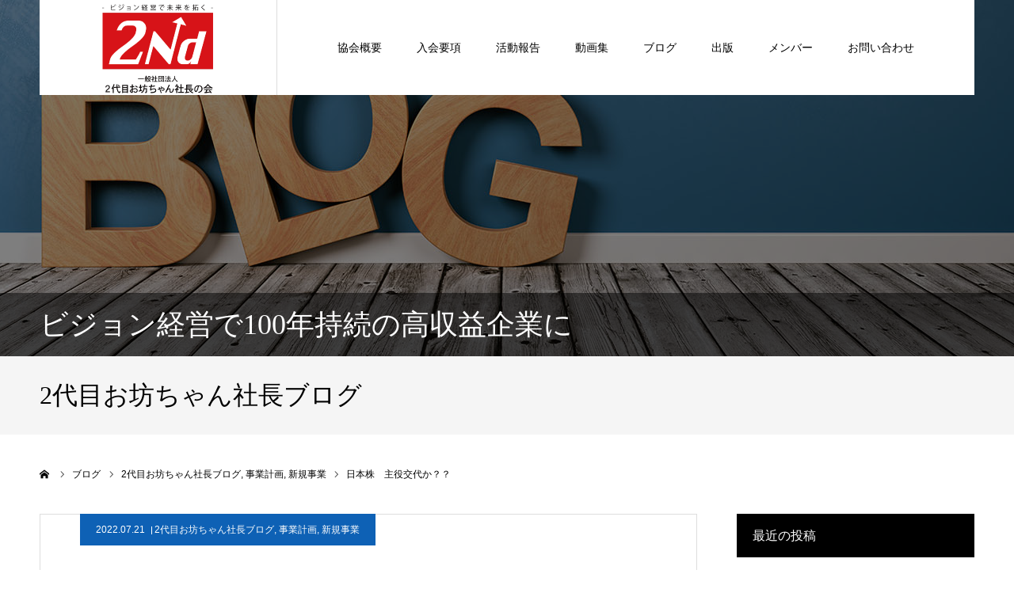

--- FILE ---
content_type: text/html; charset=UTF-8
request_url: https://2daime.or.jp/blog/1118/
body_size: 12227
content:
<!DOCTYPE html>
<html class="pc" lang="ja">
<head>
<meta charset="UTF-8">
<!--[if IE]><meta http-equiv="X-UA-Compatible" content="IE=edge"><![endif]-->
<meta name="viewport" content="width=device-width">
<meta name="format-detection" content="telephone=no">
<title>日本株　主役交代か？？ | 一般社団法人　2代目お坊ちゃん社長の会</title>
<meta name="description" content="日本株の支え役交代こんにちは　2代目お坊っちゃん社長の田澤です。日本株の軟調が続いていますが、こっそりと日銀が手じまいをしているようです。一体何を意味しているのでしょうか？一緒に見ていきましょう。">
<link rel="pingback" href="https://2daime.or.jp/xmlrpc.php">
<link rel="shortcut icon" href="https://2daime.or.jp/wp-content/uploads/2020/07/favicon_16.jpg">
<meta name='robots' content='max-image-preview:large' />

<!-- Google Tag Manager for WordPress by gtm4wp.com -->
<script data-cfasync="false" data-pagespeed-no-defer>
	var gtm4wp_datalayer_name = "dataLayer";
	var dataLayer = dataLayer || [];
</script>
<!-- End Google Tag Manager for WordPress by gtm4wp.com --><link rel='dns-prefetch' href='//www.google.com' />
<link rel="alternate" type="application/rss+xml" title="一般社団法人　2代目お坊ちゃん社長の会 &raquo; フィード" href="https://2daime.or.jp/feed/" />
<link rel="alternate" type="application/rss+xml" title="一般社団法人　2代目お坊ちゃん社長の会 &raquo; コメントフィード" href="https://2daime.or.jp/comments/feed/" />
<link rel="alternate" type="application/rss+xml" title="一般社団法人　2代目お坊ちゃん社長の会 &raquo; 日本株　主役交代か？？ のコメントのフィード" href="https://2daime.or.jp/blog/1118/feed/" />
<script type="text/javascript">
window._wpemojiSettings = {"baseUrl":"https:\/\/s.w.org\/images\/core\/emoji\/14.0.0\/72x72\/","ext":".png","svgUrl":"https:\/\/s.w.org\/images\/core\/emoji\/14.0.0\/svg\/","svgExt":".svg","source":{"concatemoji":"https:\/\/2daime.or.jp\/wp-includes\/js\/wp-emoji-release.min.js?ver=6.1.9"}};
/*! This file is auto-generated */
!function(e,a,t){var n,r,o,i=a.createElement("canvas"),p=i.getContext&&i.getContext("2d");function s(e,t){var a=String.fromCharCode,e=(p.clearRect(0,0,i.width,i.height),p.fillText(a.apply(this,e),0,0),i.toDataURL());return p.clearRect(0,0,i.width,i.height),p.fillText(a.apply(this,t),0,0),e===i.toDataURL()}function c(e){var t=a.createElement("script");t.src=e,t.defer=t.type="text/javascript",a.getElementsByTagName("head")[0].appendChild(t)}for(o=Array("flag","emoji"),t.supports={everything:!0,everythingExceptFlag:!0},r=0;r<o.length;r++)t.supports[o[r]]=function(e){if(p&&p.fillText)switch(p.textBaseline="top",p.font="600 32px Arial",e){case"flag":return s([127987,65039,8205,9895,65039],[127987,65039,8203,9895,65039])?!1:!s([55356,56826,55356,56819],[55356,56826,8203,55356,56819])&&!s([55356,57332,56128,56423,56128,56418,56128,56421,56128,56430,56128,56423,56128,56447],[55356,57332,8203,56128,56423,8203,56128,56418,8203,56128,56421,8203,56128,56430,8203,56128,56423,8203,56128,56447]);case"emoji":return!s([129777,127995,8205,129778,127999],[129777,127995,8203,129778,127999])}return!1}(o[r]),t.supports.everything=t.supports.everything&&t.supports[o[r]],"flag"!==o[r]&&(t.supports.everythingExceptFlag=t.supports.everythingExceptFlag&&t.supports[o[r]]);t.supports.everythingExceptFlag=t.supports.everythingExceptFlag&&!t.supports.flag,t.DOMReady=!1,t.readyCallback=function(){t.DOMReady=!0},t.supports.everything||(n=function(){t.readyCallback()},a.addEventListener?(a.addEventListener("DOMContentLoaded",n,!1),e.addEventListener("load",n,!1)):(e.attachEvent("onload",n),a.attachEvent("onreadystatechange",function(){"complete"===a.readyState&&t.readyCallback()})),(e=t.source||{}).concatemoji?c(e.concatemoji):e.wpemoji&&e.twemoji&&(c(e.twemoji),c(e.wpemoji)))}(window,document,window._wpemojiSettings);
</script>
<style type="text/css">
img.wp-smiley,
img.emoji {
	display: inline !important;
	border: none !important;
	box-shadow: none !important;
	height: 1em !important;
	width: 1em !important;
	margin: 0 0.07em !important;
	vertical-align: -0.1em !important;
	background: none !important;
	padding: 0 !important;
}
</style>
	<link rel='stylesheet' id='style-css' href='https://2daime.or.jp/wp-content/themes/agenda_tcd059/style.css?ver=1.3.4' type='text/css' media='all' />
<link rel='stylesheet' id='wp-block-library-css' href='https://2daime.or.jp/wp-includes/css/dist/block-library/style.min.css?ver=6.1.9' type='text/css' media='all' />
<link rel='stylesheet' id='classic-theme-styles-css' href='https://2daime.or.jp/wp-includes/css/classic-themes.min.css?ver=1' type='text/css' media='all' />
<style id='global-styles-inline-css' type='text/css'>
body{--wp--preset--color--black: #000000;--wp--preset--color--cyan-bluish-gray: #abb8c3;--wp--preset--color--white: #ffffff;--wp--preset--color--pale-pink: #f78da7;--wp--preset--color--vivid-red: #cf2e2e;--wp--preset--color--luminous-vivid-orange: #ff6900;--wp--preset--color--luminous-vivid-amber: #fcb900;--wp--preset--color--light-green-cyan: #7bdcb5;--wp--preset--color--vivid-green-cyan: #00d084;--wp--preset--color--pale-cyan-blue: #8ed1fc;--wp--preset--color--vivid-cyan-blue: #0693e3;--wp--preset--color--vivid-purple: #9b51e0;--wp--preset--gradient--vivid-cyan-blue-to-vivid-purple: linear-gradient(135deg,rgba(6,147,227,1) 0%,rgb(155,81,224) 100%);--wp--preset--gradient--light-green-cyan-to-vivid-green-cyan: linear-gradient(135deg,rgb(122,220,180) 0%,rgb(0,208,130) 100%);--wp--preset--gradient--luminous-vivid-amber-to-luminous-vivid-orange: linear-gradient(135deg,rgba(252,185,0,1) 0%,rgba(255,105,0,1) 100%);--wp--preset--gradient--luminous-vivid-orange-to-vivid-red: linear-gradient(135deg,rgba(255,105,0,1) 0%,rgb(207,46,46) 100%);--wp--preset--gradient--very-light-gray-to-cyan-bluish-gray: linear-gradient(135deg,rgb(238,238,238) 0%,rgb(169,184,195) 100%);--wp--preset--gradient--cool-to-warm-spectrum: linear-gradient(135deg,rgb(74,234,220) 0%,rgb(151,120,209) 20%,rgb(207,42,186) 40%,rgb(238,44,130) 60%,rgb(251,105,98) 80%,rgb(254,248,76) 100%);--wp--preset--gradient--blush-light-purple: linear-gradient(135deg,rgb(255,206,236) 0%,rgb(152,150,240) 100%);--wp--preset--gradient--blush-bordeaux: linear-gradient(135deg,rgb(254,205,165) 0%,rgb(254,45,45) 50%,rgb(107,0,62) 100%);--wp--preset--gradient--luminous-dusk: linear-gradient(135deg,rgb(255,203,112) 0%,rgb(199,81,192) 50%,rgb(65,88,208) 100%);--wp--preset--gradient--pale-ocean: linear-gradient(135deg,rgb(255,245,203) 0%,rgb(182,227,212) 50%,rgb(51,167,181) 100%);--wp--preset--gradient--electric-grass: linear-gradient(135deg,rgb(202,248,128) 0%,rgb(113,206,126) 100%);--wp--preset--gradient--midnight: linear-gradient(135deg,rgb(2,3,129) 0%,rgb(40,116,252) 100%);--wp--preset--duotone--dark-grayscale: url('#wp-duotone-dark-grayscale');--wp--preset--duotone--grayscale: url('#wp-duotone-grayscale');--wp--preset--duotone--purple-yellow: url('#wp-duotone-purple-yellow');--wp--preset--duotone--blue-red: url('#wp-duotone-blue-red');--wp--preset--duotone--midnight: url('#wp-duotone-midnight');--wp--preset--duotone--magenta-yellow: url('#wp-duotone-magenta-yellow');--wp--preset--duotone--purple-green: url('#wp-duotone-purple-green');--wp--preset--duotone--blue-orange: url('#wp-duotone-blue-orange');--wp--preset--font-size--small: 13px;--wp--preset--font-size--medium: 20px;--wp--preset--font-size--large: 36px;--wp--preset--font-size--x-large: 42px;--wp--preset--spacing--20: 0.44rem;--wp--preset--spacing--30: 0.67rem;--wp--preset--spacing--40: 1rem;--wp--preset--spacing--50: 1.5rem;--wp--preset--spacing--60: 2.25rem;--wp--preset--spacing--70: 3.38rem;--wp--preset--spacing--80: 5.06rem;}:where(.is-layout-flex){gap: 0.5em;}body .is-layout-flow > .alignleft{float: left;margin-inline-start: 0;margin-inline-end: 2em;}body .is-layout-flow > .alignright{float: right;margin-inline-start: 2em;margin-inline-end: 0;}body .is-layout-flow > .aligncenter{margin-left: auto !important;margin-right: auto !important;}body .is-layout-constrained > .alignleft{float: left;margin-inline-start: 0;margin-inline-end: 2em;}body .is-layout-constrained > .alignright{float: right;margin-inline-start: 2em;margin-inline-end: 0;}body .is-layout-constrained > .aligncenter{margin-left: auto !important;margin-right: auto !important;}body .is-layout-constrained > :where(:not(.alignleft):not(.alignright):not(.alignfull)){max-width: var(--wp--style--global--content-size);margin-left: auto !important;margin-right: auto !important;}body .is-layout-constrained > .alignwide{max-width: var(--wp--style--global--wide-size);}body .is-layout-flex{display: flex;}body .is-layout-flex{flex-wrap: wrap;align-items: center;}body .is-layout-flex > *{margin: 0;}:where(.wp-block-columns.is-layout-flex){gap: 2em;}.has-black-color{color: var(--wp--preset--color--black) !important;}.has-cyan-bluish-gray-color{color: var(--wp--preset--color--cyan-bluish-gray) !important;}.has-white-color{color: var(--wp--preset--color--white) !important;}.has-pale-pink-color{color: var(--wp--preset--color--pale-pink) !important;}.has-vivid-red-color{color: var(--wp--preset--color--vivid-red) !important;}.has-luminous-vivid-orange-color{color: var(--wp--preset--color--luminous-vivid-orange) !important;}.has-luminous-vivid-amber-color{color: var(--wp--preset--color--luminous-vivid-amber) !important;}.has-light-green-cyan-color{color: var(--wp--preset--color--light-green-cyan) !important;}.has-vivid-green-cyan-color{color: var(--wp--preset--color--vivid-green-cyan) !important;}.has-pale-cyan-blue-color{color: var(--wp--preset--color--pale-cyan-blue) !important;}.has-vivid-cyan-blue-color{color: var(--wp--preset--color--vivid-cyan-blue) !important;}.has-vivid-purple-color{color: var(--wp--preset--color--vivid-purple) !important;}.has-black-background-color{background-color: var(--wp--preset--color--black) !important;}.has-cyan-bluish-gray-background-color{background-color: var(--wp--preset--color--cyan-bluish-gray) !important;}.has-white-background-color{background-color: var(--wp--preset--color--white) !important;}.has-pale-pink-background-color{background-color: var(--wp--preset--color--pale-pink) !important;}.has-vivid-red-background-color{background-color: var(--wp--preset--color--vivid-red) !important;}.has-luminous-vivid-orange-background-color{background-color: var(--wp--preset--color--luminous-vivid-orange) !important;}.has-luminous-vivid-amber-background-color{background-color: var(--wp--preset--color--luminous-vivid-amber) !important;}.has-light-green-cyan-background-color{background-color: var(--wp--preset--color--light-green-cyan) !important;}.has-vivid-green-cyan-background-color{background-color: var(--wp--preset--color--vivid-green-cyan) !important;}.has-pale-cyan-blue-background-color{background-color: var(--wp--preset--color--pale-cyan-blue) !important;}.has-vivid-cyan-blue-background-color{background-color: var(--wp--preset--color--vivid-cyan-blue) !important;}.has-vivid-purple-background-color{background-color: var(--wp--preset--color--vivid-purple) !important;}.has-black-border-color{border-color: var(--wp--preset--color--black) !important;}.has-cyan-bluish-gray-border-color{border-color: var(--wp--preset--color--cyan-bluish-gray) !important;}.has-white-border-color{border-color: var(--wp--preset--color--white) !important;}.has-pale-pink-border-color{border-color: var(--wp--preset--color--pale-pink) !important;}.has-vivid-red-border-color{border-color: var(--wp--preset--color--vivid-red) !important;}.has-luminous-vivid-orange-border-color{border-color: var(--wp--preset--color--luminous-vivid-orange) !important;}.has-luminous-vivid-amber-border-color{border-color: var(--wp--preset--color--luminous-vivid-amber) !important;}.has-light-green-cyan-border-color{border-color: var(--wp--preset--color--light-green-cyan) !important;}.has-vivid-green-cyan-border-color{border-color: var(--wp--preset--color--vivid-green-cyan) !important;}.has-pale-cyan-blue-border-color{border-color: var(--wp--preset--color--pale-cyan-blue) !important;}.has-vivid-cyan-blue-border-color{border-color: var(--wp--preset--color--vivid-cyan-blue) !important;}.has-vivid-purple-border-color{border-color: var(--wp--preset--color--vivid-purple) !important;}.has-vivid-cyan-blue-to-vivid-purple-gradient-background{background: var(--wp--preset--gradient--vivid-cyan-blue-to-vivid-purple) !important;}.has-light-green-cyan-to-vivid-green-cyan-gradient-background{background: var(--wp--preset--gradient--light-green-cyan-to-vivid-green-cyan) !important;}.has-luminous-vivid-amber-to-luminous-vivid-orange-gradient-background{background: var(--wp--preset--gradient--luminous-vivid-amber-to-luminous-vivid-orange) !important;}.has-luminous-vivid-orange-to-vivid-red-gradient-background{background: var(--wp--preset--gradient--luminous-vivid-orange-to-vivid-red) !important;}.has-very-light-gray-to-cyan-bluish-gray-gradient-background{background: var(--wp--preset--gradient--very-light-gray-to-cyan-bluish-gray) !important;}.has-cool-to-warm-spectrum-gradient-background{background: var(--wp--preset--gradient--cool-to-warm-spectrum) !important;}.has-blush-light-purple-gradient-background{background: var(--wp--preset--gradient--blush-light-purple) !important;}.has-blush-bordeaux-gradient-background{background: var(--wp--preset--gradient--blush-bordeaux) !important;}.has-luminous-dusk-gradient-background{background: var(--wp--preset--gradient--luminous-dusk) !important;}.has-pale-ocean-gradient-background{background: var(--wp--preset--gradient--pale-ocean) !important;}.has-electric-grass-gradient-background{background: var(--wp--preset--gradient--electric-grass) !important;}.has-midnight-gradient-background{background: var(--wp--preset--gradient--midnight) !important;}.has-small-font-size{font-size: var(--wp--preset--font-size--small) !important;}.has-medium-font-size{font-size: var(--wp--preset--font-size--medium) !important;}.has-large-font-size{font-size: var(--wp--preset--font-size--large) !important;}.has-x-large-font-size{font-size: var(--wp--preset--font-size--x-large) !important;}
.wp-block-navigation a:where(:not(.wp-element-button)){color: inherit;}
:where(.wp-block-columns.is-layout-flex){gap: 2em;}
.wp-block-pullquote{font-size: 1.5em;line-height: 1.6;}
</style>
<link rel='stylesheet' id='contact-form-7-css' href='https://2daime.or.jp/wp-content/plugins/contact-form-7/includes/css/styles.css?ver=5.3.1' type='text/css' media='all' />
<script type='text/javascript' src='https://2daime.or.jp/wp-includes/js/jquery/jquery.min.js?ver=3.6.1' id='jquery-core-js'></script>
<script type='text/javascript' src='https://2daime.or.jp/wp-includes/js/jquery/jquery-migrate.min.js?ver=3.3.2' id='jquery-migrate-js'></script>
<link rel="https://api.w.org/" href="https://2daime.or.jp/wp-json/" /><link rel="alternate" type="application/json" href="https://2daime.or.jp/wp-json/wp/v2/posts/1118" /><link rel="canonical" href="https://2daime.or.jp/blog/1118/" />
<link rel='shortlink' href='https://2daime.or.jp/?p=1118' />
<link rel="alternate" type="application/json+oembed" href="https://2daime.or.jp/wp-json/oembed/1.0/embed?url=https%3A%2F%2F2daime.or.jp%2Fblog%2F1118%2F" />
<link rel="alternate" type="text/xml+oembed" href="https://2daime.or.jp/wp-json/oembed/1.0/embed?url=https%3A%2F%2F2daime.or.jp%2Fblog%2F1118%2F&#038;format=xml" />

<!-- Google Tag Manager for WordPress by gtm4wp.com -->
<!-- GTM Container placement set to footer -->
<script data-cfasync="false" data-pagespeed-no-defer>
	var dataLayer_content = {"pagePostType":"post","pagePostType2":"single-post","pageCategory":["blog","plan","projects"],"pageAttributes":["etf","%e5%86%85%e9%83%a8%e7%95%99%e4%bf%9d","%e6%97%a5%e7%b5%8c","%e6%97%a5%e9%8a%80","%e8%87%aa%e7%a4%be%e6%a0%aa%e8%b2%b7%e3%81%84"],"pagePostAuthor":"田澤孝雄"};
	dataLayer.push( dataLayer_content );
</script>
<script data-cfasync="false">
(function(w,d,s,l,i){w[l]=w[l]||[];w[l].push({'gtm.start':
new Date().getTime(),event:'gtm.js'});var f=d.getElementsByTagName(s)[0],
j=d.createElement(s),dl=l!='dataLayer'?'&l='+l:'';j.async=true;j.src=
'//www.googletagmanager.com/gtm.'+'js?id='+i+dl;f.parentNode.insertBefore(j,f);
})(window,document,'script','dataLayer','GTM-PB2MCV6');
</script>
<!-- End Google Tag Manager -->
<!-- End Google Tag Manager for WordPress by gtm4wp.com -->
<link rel="stylesheet" href="https://2daime.or.jp/wp-content/themes/agenda_tcd059/css/design-plus.css?ver=1.3.4">
<link rel="stylesheet" href="https://2daime.or.jp/wp-content/themes/agenda_tcd059/css/sns-botton.css?ver=1.3.4">
<link rel="stylesheet" media="screen and (max-width:1260px)" href="https://2daime.or.jp/wp-content/themes/agenda_tcd059/css/responsive.css?ver=1.3.4">
<link rel="stylesheet" media="screen and (max-width:1260px)" href="https://2daime.or.jp/wp-content/themes/agenda_tcd059/css/footer-bar.css?ver=1.3.4">

<script src="https://2daime.or.jp/wp-content/themes/agenda_tcd059/js/jquery.easing.1.3.js?ver=1.3.4"></script>
<script src="https://2daime.or.jp/wp-content/themes/agenda_tcd059/js/jscript.js?ver=1.3.4"></script>
<script src="https://2daime.or.jp/wp-content/themes/agenda_tcd059/js/comment.js?ver=1.3.4"></script>


<style type="text/css">

body, input, textarea { font-family: Arial, "ヒラギノ角ゴ ProN W3", "Hiragino Kaku Gothic ProN", "メイリオ", Meiryo, sans-serif; }

.rich_font, .p-vertical { font-family: "Times New Roman" , "游明朝" , "Yu Mincho" , "游明朝体" , "YuMincho" , "ヒラギノ明朝 Pro W3" , "Hiragino Mincho Pro" , "HiraMinProN-W3" , "HGS明朝E" , "ＭＳ Ｐ明朝" , "MS PMincho" , serif; font-weight:500; }


#header_image_for_404 .headline { font-family: "Times New Roman" , "游明朝" , "Yu Mincho" , "游明朝体" , "YuMincho" , "ヒラギノ明朝 Pro W3" , "Hiragino Mincho Pro" , "HiraMinProN-W3" , "HGS明朝E" , "ＭＳ Ｐ明朝" , "MS PMincho" , serif; font-weight:500; }






#page_header_catch { font-size:36px; color:#FFFFFF; background:rgba(0,0,0,0.5); }
.mobile #page_header_catch { font-size:20px; }
#page_header_title { font-size:32px; }
.mobile #page_header_title { font-size:18px; }
#post_title { font-size:32px; color:#000000; }
.post_content { font-size:14px; color:#666666; }
.mobile #post_title { font-size:18px; }
.mobile .post_content { font-size:13px; }


.c-pw__btn { background: #e60115; }
.post_content a, .post_content a:hover { color: #0e61b5; }


#related_post .image img, .styled_post_list1 .image img, .styled_post_list2 .image img, .widget_tab_post_list .image img, .index_post_image img
{
  width:100%; height:auto;
  -webkit-transition: transform  0.75s ease;
  transition: transform  0.75s ease;
}
#related_post .image:hover img, .styled_post_list1 .image:hover img, .styled_post_list2 .image:hover img, .widget_tab_post_list .image:hover img, .index_post_image:hover img
{
  -webkit-transform: scale(1.2);
  transform: scale(1.2);
}



body, a, #previous_next_post a:hover
  { color: #000000; }

.side_widget .styled_post_list1 .title:hover, .page_post_list .meta a:hover, .page_post_list .headline,
  .slider_main .caption .title a:hover, #comment_header ul li a:hover, #header_text .logo a:hover, #bread_crumb li.home a:hover:before, #post_title_area .meta li a:hover
    { color: #e60115; }

.pc #global_menu ul ul a, .next_page_link a:hover, .collapse_category_list li a:hover .count, .pb_spec_table_button a:hover,
  #wp-calendar td a:hover, #wp-calendar #prev a:hover, #wp-calendar #next a:hover, .mobile #global_menu li a:hover, #mobile_menu .close_button:hover,
    #post_pagination p, .page_navi span.current, .tcd_user_profile_widget .button a:hover, #return_top a, #p_readmore .button,
      #header_slider .slick-dots button:hover::before, #header_slider .slick-dots .slick-active button::before
        { background-color: #e60115 !important; }

#comment_header ul li a:hover, #comment_header ul li.comment_switch_active a, #comment_header #comment_closed p, #post_pagination p, .page_navi span.current
  { border-color: #e60115; }

.collapse_category_list li a:before
  { border-color: transparent transparent transparent #e60115; }

.slider_nav .swiper-slide-active, .slider_nav .swiper-slide:hover
  { box-shadow:inset 0 0 0 5px #e60115; }

a:hover, #index_news .button:hover:after, .pc #global_menu a:hover, .pc #global_menu > ul > li.active > a, .pc #global_menu > ul > li.current-menu-item > a, #bread_crumb li.home a:hover:after, #bread_crumb li a:hover, .tcd_category_list li a:hover, #report_post_meta_top a:hover
  { color: #0e61b5; }

.pc #global_menu ul ul a:hover, #return_top a:hover, #post_pagination a:hover, .page_navi a:hover, #slide_menu a span.count, .tcdw_custom_drop_menu a:hover, #p_readmore .button:hover, #previous_next_page a:hover,
  .tcd_category_list li a:hover .count, #submit_comment:hover, #comment_header ul li a:hover, .widget_tab_post_list_button a:hover, .mobile #menu_button:hover
    { background-color: #0e61b5 !important; }

#post_pagination a:hover, .page_navi a:hover, .tcdw_custom_drop_menu a:hover, #comment_textarea textarea:focus, #guest_info input:focus, .widget_tab_post_list_button a:hover
  { border-color: #0e61b5 !important; }

.post_content a { color: #0e61b5; }

#comment_header ul li.comment_switch_active a, #comment_header #comment_closed p { background-color: #e60115 !important; }
#comment_header ul li.comment_switch_active a:after, #comment_header #comment_closed p:after { border-color:#e60115 transparent transparent transparent; }

.side_headline { color: #FFFFFF; background: #000000;  }

.no_header_content { background:rgba(230,1,21,0.8); }




</style>


<script type="text/javascript">
window.onbeforeunload = function() {
};
window.onunload = function() {
};
window.addEventListener("pageshow", function(evt) {
    if (evt.persisted) {
        window.location.reload();
    }
}, false);
</script>

<style type="text/css"></style><link rel="icon" href="https://2daime.or.jp/wp-content/uploads/2020/07/cropped-favicon-32x32.png" sizes="32x32" />
<link rel="icon" href="https://2daime.or.jp/wp-content/uploads/2020/07/cropped-favicon-192x192.png" sizes="192x192" />
<link rel="apple-touch-icon" href="https://2daime.or.jp/wp-content/uploads/2020/07/cropped-favicon-180x180.png" />
<meta name="msapplication-TileImage" content="https://2daime.or.jp/wp-content/uploads/2020/07/cropped-favicon-270x270.png" />
</head>
<body data-rsssl=1 id="body" class="post-template-default single single-post postid-1118 single-format-standard">


<div id="container">

 <div id="header" >
  <div id="header_inner" class="clearfix">
   <div id="header_logo">
    <div id="logo_image">
 <h1 class="logo">
  <a href="https://2daime.or.jp/" title="一般社団法人　2代目お坊ちゃん社長の会">
      <img class="pc_logo_image" src="https://2daime.or.jp/wp-content/uploads/2021/12/2台目.png?1768747556" alt="一般社団法人　2代目お坊ちゃん社長の会" title="一般社団法人　2代目お坊ちゃん社長の会" width="300" height="120" />
         <img class="mobile_logo_image" src="https://2daime.or.jp/wp-content/uploads/2021/12/2代目_sp-1.png?1768747556" alt="一般社団法人　2代目お坊ちゃん社長の会" title="一般社団法人　2代目お坊ちゃん社長の会" width="54" height="40" />
     </a>
 </h1>
</div>
   </div>
      <div id="global_menu">
    <ul id="menu-%e3%82%b5%e3%83%b3%e3%83%97%e3%83%ab%e3%83%a1%e3%83%8b%e3%83%a5%e3%83%bc" class="menu"><li id="menu-item-83" class="menu-item menu-item-type-post_type menu-item-object-page menu-item-83"><a href="https://2daime.or.jp/association-overview/">協会概要</a></li>
<li id="menu-item-84" class="menu-item menu-item-type-post_type menu-item-object-page menu-item-84"><a href="https://2daime.or.jp/admission-requirements/">入会要項</a></li>
<li id="menu-item-73" class="menu-item menu-item-type-custom menu-item-object-custom menu-item-73"><a href="https://2daime.or.jp/report/">活動報告</a></li>
<li id="menu-item-478" class="menu-item menu-item-type-post_type_archive menu-item-object-news menu-item-478"><a href="https://2daime.or.jp/news/">動画集</a></li>
<li id="menu-item-401" class="menu-item menu-item-type-taxonomy menu-item-object-category current-post-ancestor current-menu-parent current-post-parent menu-item-401"><a href="https://2daime.or.jp/category/blog/">ブログ</a></li>
<li id="menu-item-68" class="menu-item menu-item-type-post_type menu-item-object-page menu-item-68"><a href="https://2daime.or.jp/publication/">出版</a></li>
<li id="menu-item-69" class="menu-item menu-item-type-post_type menu-item-object-page menu-item-69"><a href="https://2daime.or.jp/member/">メンバー</a></li>
<li id="menu-item-661" class="menu-item menu-item-type-post_type menu-item-object-page menu-item-661"><a href="https://2daime.or.jp/contact/">お問い合わせ</a></li>
</ul>   </div>
   <a href="#" id="menu_button"><span>menu</span></a>
     </div><!-- END #header_inner -->
 </div><!-- END #header -->

 
 <div id="main_contents" class="clearfix">
<div id="page_header" style="background:url(https://2daime.or.jp/wp-content/uploads/2020/08/AdobeStock_190777409.jpeg) no-repeat center center; background-size:cover;">
  <h2 id="page_header_catch" class="rich_font"><span>ビジョン経営で100年持続の高収益企業に</span></h2>
   <div id="page_header_overlay" style="background:rgba(0,0,0,0.5);"></div>
 </div>
<h3 id="page_header_title" class="rich_font"><span>2代目お坊ちゃん社長ブログ</span></h3>

<div id="bread_crumb">

<ul class="clearfix" itemscope itemtype="http://schema.org/BreadcrumbList">
 <li itemprop="itemListElement" itemscope itemtype="http://schema.org/ListItem" class="home"><a itemprop="item" href="https://2daime.or.jp/"><span itemprop="name">ホーム</span></a><meta itemprop="position" content="1"></li>
 <li itemprop="itemListElement" itemscope itemtype="http://schema.org/ListItem"><a itemprop="item" href="https://2daime.or.jp/blog/1118/"><span itemprop="name">ブログ</span></a><meta itemprop="position" content="2"></li>
 <li class="category" itemprop="itemListElement" itemscope itemtype="http://schema.org/ListItem">
    <a itemprop="item" href="https://2daime.or.jp/category/blog/"><span itemprop="name">2代目お坊ちゃん社長ブログ</span></a>
    <a itemprop="item" href="https://2daime.or.jp/category/blog/plan/"><span itemprop="name">事業計画</span></a>
    <a itemprop="item" href="https://2daime.or.jp/category/blog/projects/"><span itemprop="name">新規事業</span></a>
    <meta itemprop="position" content="3">
 </li>
 <li class="last" itemprop="itemListElement" itemscope itemtype="http://schema.org/ListItem"><span itemprop="name">日本株　主役交代か？？</span><meta itemprop="position" content="4"></li>
</ul>

</div>

<div id="main_col" class="clearfix">

 <div id="left_col">

 
   <article id="article">

        <ul id="post_meta_top" class="clearfix" style="background:#0e61b5;">
     <li class="date"><time class="entry-date updated" datetime="2022-07-21T09:33:12+09:00">2022.07.21</time></li>     <li class="category clearfix"><a href="https://2daime.or.jp/category/blog/" rel="category tag">2代目お坊ちゃん社長ブログ</a>, <a href="https://2daime.or.jp/category/blog/plan/" rel="category tag">事業計画</a>, <a href="https://2daime.or.jp/category/blog/projects/" rel="category tag">新規事業</a></li>    </ul>
    
    <h2 id="post_title" class="entry-title">日本株　主役交代か？？</h2>

    
        <div id="post_image">
     <img width="340" height="280" src="https://2daime.or.jp/wp-content/uploads/2021/12/2代目LOGO.png" class="attachment-size5 size-size5 wp-post-image" alt="logo" decoding="async" srcset="https://2daime.or.jp/wp-content/uploads/2021/12/2代目LOGO.png 340w, https://2daime.or.jp/wp-content/uploads/2021/12/2代目LOGO-300x247.png 300w" sizes="(max-width: 340px) 100vw, 340px" />    </div>
    
    
    
    
    
    <div class="post_content clearfix">
     <h2>日本株の支え役交代</h2>
<p>こんにちは　2代目お坊っちゃん社長の田澤です。</p>
<p>日本株の軟調が続いていますが、こっそりと</p>
<p>日銀が手じまいをしているようです。</p>
<p>一体何を意味しているのでしょうか？</p>
<p>一緒に見ていきましょう。</p>
<h2>日銀が日本株式会社の最大株主</h2>
<p>アベノミクスの目玉施策で</p>
<p>日銀のETF（上場投資信託）の大規模買い入れが</p>
<p>行われていました。</p>
<p>日経平均が一気に３万円近辺まで伸びた大きな</p>
<p>原因です。</p>
<p>日銀のETF購入額（年間）は</p>
<p>２０１９年⇒４兆円程度</p>
<p>２０２０年⇒７兆１３６６億円</p>
<p>２０２１年⇒８７３４億円</p>
<p>となり、急減しています。</p>
<h2>企業部門の状況は？</h2>
<p>日銀の代わりを企業部門が担っています。</p>
<p>事業部門の買越額（現物株の売買差額）が、</p>
<p>２０２２年上期に２兆１２８４億円と</p>
<p>過去最高になっています。</p>
<p>企業が活発に取り引きを行っていると</p>
<p>思いきや、事情はちょっと違います。</p>
<p><strong>内部留保が増えすぎて株主対策のために、</strong></p>
<p><strong>自社株買いをしているのが実態のようです。</strong></p>
<p>株価が上がり、株主還元に回ることは良い</p>
<p>ことですが、有り余る内部留保の投資先がない</p>
<p>という寂しい状態を示しています。</p>
<h2>個人投資家も減少</h2>
<p>東証のデータですが、個人株主も極端に減っています。</p>
<p>１９７０年代は個人は４割程度の保有比率でしたが、</p>
<p>ここ１０年では２割まで落ち、２０２１年度は</p>
<p>１６．６％まで落ちました。</p>
<p>個人のお金は海外投資に流れているようです。</p>
<p><strong>我々経営者は、日本悲観論に惑わされずに、</strong></p>
<p><strong>収益性を高め、個人株主が日本株に戻ってくれる</strong></p>
<p><strong>よう日本経済の１プレーヤーとして、事業を</strong></p>
<p><strong>磨き続けましょう。</strong></p>
<p>経営者が諦めてはいけません。</p>
<p>知恵を絞りましょう！</p>
    </div>

        <div class="single_share clearfix" id="single_share_bottom">
     <div class="share-type1 share-btm">
 
	<div class="sns mt10 mb45">
		<ul class="type1 clearfix">
			<li class="twitter">
				<a href="http://twitter.com/share?text=%E6%97%A5%E6%9C%AC%E6%A0%AA%E3%80%80%E4%B8%BB%E5%BD%B9%E4%BA%A4%E4%BB%A3%E3%81%8B%EF%BC%9F%EF%BC%9F&url=https%3A%2F%2F2daime.or.jp%2Fblog%2F1118%2F&via=&tw_p=tweetbutton&related=" onclick="javascript:window.open(this.href, '', 'menubar=no,toolbar=no,resizable=yes,scrollbars=yes,height=400,width=600');return false;"><i class="icon-twitter"></i><span class="ttl">Tweet</span><span class="share-count"></span></a>
			</li>
			<li class="facebook">
				<a href="//www.facebook.com/sharer/sharer.php?u=https://2daime.or.jp/blog/1118/&amp;t=%E6%97%A5%E6%9C%AC%E6%A0%AA%E3%80%80%E4%B8%BB%E5%BD%B9%E4%BA%A4%E4%BB%A3%E3%81%8B%EF%BC%9F%EF%BC%9F" class="facebook-btn-icon-link" target="blank" rel="nofollow"><i class="icon-facebook"></i><span class="ttl">Share</span><span class="share-count"></span></a>
			</li>
			<li class="googleplus">
				<a href="https://plus.google.com/share?url=https%3A%2F%2F2daime.or.jp%2Fblog%2F1118%2F" onclick="javascript:window.open(this.href, '', 'menubar=no,toolbar=no,resizable=yes,scrollbars=yes,height=600,width=500');return false;"><i class="icon-google-plus"></i><span class="ttl">+1</span><span class="share-count"></span></a>
			</li>
			<li class="hatebu">
				<a href="http://b.hatena.ne.jp/add?mode=confirm&url=https%3A%2F%2F2daime.or.jp%2Fblog%2F1118%2F" onclick="javascript:window.open(this.href, '', 'menubar=no,toolbar=no,resizable=yes,scrollbars=yes,height=400,width=510');return false;" ><i class="icon-hatebu"></i><span class="ttl">Hatena</span><span class="share-count"></span></a>
			</li>
			<li class="pocket">
				<a href="http://getpocket.com/edit?url=https%3A%2F%2F2daime.or.jp%2Fblog%2F1118%2F&title=%E6%97%A5%E6%9C%AC%E6%A0%AA%E3%80%80%E4%B8%BB%E5%BD%B9%E4%BA%A4%E4%BB%A3%E3%81%8B%EF%BC%9F%EF%BC%9F" target="blank"><i class="icon-pocket"></i><span class="ttl">Pocket</span><span class="share-count"></span></a>
			</li>
			<li class="rss">
				<a href="https://2daime.or.jp/feed/" target="blank"><i class="icon-rss"></i><span class="ttl">RSS</span></a>
			</li>
			<li class="feedly">
				<a href="http://feedly.com/index.html#subscription%2Ffeed%2Fhttps://2daime.or.jp/feed/" target="blank"><i class="icon-feedly"></i><span class="ttl">feedly</span><span class="share-count"></span></a>
			</li>
			<li class="pinterest">
				<a rel="nofollow" target="_blank" href="https://www.pinterest.com/pin/create/button/?url=https%3A%2F%2F2daime.or.jp%2Fblog%2F1118%2F&media=https://2daime.or.jp/wp-content/uploads/2021/12/2代目LOGO.png&description=%E6%97%A5%E6%9C%AC%E6%A0%AA%E3%80%80%E4%B8%BB%E5%BD%B9%E4%BA%A4%E4%BB%A3%E3%81%8B%EF%BC%9F%EF%BC%9F"><i class="icon-pinterest"></i><span class="ttl">Pin&nbsp;it</span></a>
			</li>
		</ul>
	</div>
</div>
    </div>
    
        <ul id="post_meta_bottom" class="clearfix">
     <li class="post_author">投稿者: <a href="https://2daime.or.jp/author/tazawa-takao/" title="田澤孝雄 の投稿" rel="author">田澤孝雄</a></li>     <li class="post_category"><a href="https://2daime.or.jp/category/blog/" rel="category tag">2代目お坊ちゃん社長ブログ</a>, <a href="https://2daime.or.jp/category/blog/plan/" rel="category tag">事業計画</a>, <a href="https://2daime.or.jp/category/blog/projects/" rel="category tag">新規事業</a></li>     <li class="post_tag"><a href="https://2daime.or.jp/tag/etf/" rel="tag">ETF</a>, <a href="https://2daime.or.jp/tag/%e5%86%85%e9%83%a8%e7%95%99%e4%bf%9d/" rel="tag">内部留保</a>, <a href="https://2daime.or.jp/tag/%e6%97%a5%e7%b5%8c/" rel="tag">日経</a>, <a href="https://2daime.or.jp/tag/%e6%97%a5%e9%8a%80/" rel="tag">日銀</a>, <a href="https://2daime.or.jp/tag/%e8%87%aa%e7%a4%be%e6%a0%aa%e8%b2%b7%e3%81%84/" rel="tag">自社株買い</a></li>         </ul>
    
        <div id="previous_next_post" class="clearfix">
     <div class='prev_post'><a href='https://2daime.or.jp/blog/1114/' title='英国　スタグフレーションか？？'><span class='title'>英国　スタグフレーションか？？</span><span class='nav'>前の記事</span></a></div>
<div class='next_post'><a href='https://2daime.or.jp/blog/1120/' title='倒産件数が増加に転ずる'><span class='title'>倒産件数が増加に転ずる</span><span class='nav'>次の記事</span></a></div>
    </div>
    
   </article><!-- END #article -->

   
   
   
      <div id="blog_list" class="index_content">
        <h3 class="headline" style="font-size:18px; -webkit-box-shadow:0 -5px 0 0 #000000; box-shadow:0 -5px 0 0 #000000;">関連記事</h3>
        <div class="post_list clearfix">
          <article class="item clearfix">
      <a class="image index_post_image" href="https://2daime.or.jp/blog/plan/1705/" title="トランプで、経営者はどう動くべきか"><img width="340" height="280" src="https://2daime.or.jp/wp-content/uploads/2021/12/2代目LOGO.png" class="attachment-size4 size-size4 wp-post-image" alt="logo" decoding="async" loading="lazy" srcset="https://2daime.or.jp/wp-content/uploads/2021/12/2代目LOGO.png 340w, https://2daime.or.jp/wp-content/uploads/2021/12/2代目LOGO-300x247.png 300w" sizes="(max-width: 340px) 100vw, 340px" /></a>
      <div class="title_area">
       <h4 class="title"><a href="https://2daime.or.jp/blog/plan/1705/" title="トランプで、経営者はどう動くべきか">トランプで、経営者はどう動くべきか</a></h4>
       <ul class="meta clearfix">
        <li class="date"><time class="entry-date updated" datetime="2024-12-02T10:27:13+09:00">2024.12.2</time></li>
        <li class="category"><a href="https://2daime.or.jp/category/blog/plan/" rel="category tag">事業計画</a></li>
       </ul>
      </div>
     </article>
          <article class="item clearfix">
      <a class="image index_post_image" href="https://2daime.or.jp/blog/880/" title="無限に円安が進むのか？？"><img width="340" height="280" src="https://2daime.or.jp/wp-content/uploads/2021/12/2代目LOGO.png" class="attachment-size4 size-size4 wp-post-image" alt="logo" decoding="async" loading="lazy" srcset="https://2daime.or.jp/wp-content/uploads/2021/12/2代目LOGO.png 340w, https://2daime.or.jp/wp-content/uploads/2021/12/2代目LOGO-300x247.png 300w" sizes="(max-width: 340px) 100vw, 340px" /></a>
      <div class="title_area">
       <h4 class="title"><a href="https://2daime.or.jp/blog/880/" title="無限に円安が進むのか？？">無限に円安が進むのか？？</a></h4>
       <ul class="meta clearfix">
        <li class="date"><time class="entry-date updated" datetime="2022-04-03T17:38:37+09:00">2022.04.3</time></li>
        <li class="category"><a href="https://2daime.or.jp/category/blog/" rel="category tag">2代目お坊ちゃん社長ブログ</a> <a href="https://2daime.or.jp/category/blog/plan/" rel="category tag">事業計画</a> <a href="https://2daime.or.jp/category/blog/sales/" rel="category tag">営業</a></li>
       </ul>
      </div>
     </article>
          <article class="item clearfix">
      <a class="image index_post_image" href="https://2daime.or.jp/blog/1635/" title="賃金UPのために何をすべき"><img width="340" height="280" src="https://2daime.or.jp/wp-content/uploads/2021/12/2代目LOGO.png" class="attachment-size4 size-size4 wp-post-image" alt="logo" decoding="async" loading="lazy" srcset="https://2daime.or.jp/wp-content/uploads/2021/12/2代目LOGO.png 340w, https://2daime.or.jp/wp-content/uploads/2021/12/2代目LOGO-300x247.png 300w" sizes="(max-width: 340px) 100vw, 340px" /></a>
      <div class="title_area">
       <h4 class="title"><a href="https://2daime.or.jp/blog/1635/" title="賃金UPのために何をすべき">賃金UPのために何をすべき</a></h4>
       <ul class="meta clearfix">
        <li class="date"><time class="entry-date updated" datetime="2024-05-18T10:33:10+09:00">2024.05.18</time></li>
        <li class="category"><a href="https://2daime.or.jp/category/blog/" rel="category tag">2代目お坊ちゃん社長ブログ</a> <a href="https://2daime.or.jp/category/blog/plan/" rel="category tag">事業計画</a></li>
       </ul>
      </div>
     </article>
          <article class="item clearfix">
      <a class="image index_post_image" href="https://2daime.or.jp/blog/1003/" title="中国がマンション投資を刺激することの意味"><img width="340" height="280" src="https://2daime.or.jp/wp-content/uploads/2021/12/2代目LOGO.png" class="attachment-size4 size-size4 wp-post-image" alt="logo" decoding="async" loading="lazy" srcset="https://2daime.or.jp/wp-content/uploads/2021/12/2代目LOGO.png 340w, https://2daime.or.jp/wp-content/uploads/2021/12/2代目LOGO-300x247.png 300w" sizes="(max-width: 340px) 100vw, 340px" /></a>
      <div class="title_area">
       <h4 class="title"><a href="https://2daime.or.jp/blog/1003/" title="中国がマンション投資を刺激することの意味">中国がマンション投資を刺激することの意味</a></h4>
       <ul class="meta clearfix">
        <li class="date"><time class="entry-date updated" datetime="2022-05-28T10:03:38+09:00">2022.05.28</time></li>
        <li class="category"><a href="https://2daime.or.jp/category/blog/" rel="category tag">2代目お坊ちゃん社長ブログ</a> <a href="https://2daime.or.jp/category/blog/plan/" rel="category tag">事業計画</a></li>
       </ul>
      </div>
     </article>
          <article class="item clearfix">
      <a class="image index_post_image" href="https://2daime.or.jp/blog/1599/" title="日銀ETF購入異例の見送り"><img width="340" height="280" src="https://2daime.or.jp/wp-content/uploads/2021/12/2代目LOGO.png" class="attachment-size4 size-size4 wp-post-image" alt="logo" decoding="async" loading="lazy" srcset="https://2daime.or.jp/wp-content/uploads/2021/12/2代目LOGO.png 340w, https://2daime.or.jp/wp-content/uploads/2021/12/2代目LOGO-300x247.png 300w" sizes="(max-width: 340px) 100vw, 340px" /></a>
      <div class="title_area">
       <h4 class="title"><a href="https://2daime.or.jp/blog/1599/" title="日銀ETF購入異例の見送り">日銀ETF購入異例の見送り</a></h4>
       <ul class="meta clearfix">
        <li class="date"><time class="entry-date updated" datetime="2024-03-13T16:54:14+09:00">2024.03.13</time></li>
        <li class="category"><a href="https://2daime.or.jp/category/blog/" rel="category tag">2代目お坊ちゃん社長ブログ</a> <a href="https://2daime.or.jp/category/blog/plan/" rel="category tag">事業計画</a></li>
       </ul>
      </div>
     </article>
          <article class="item clearfix">
      <a class="image index_post_image" href="https://2daime.or.jp/blog/plan/1696/" title="米国利下げの後、次のシナリオは？"><img width="340" height="280" src="https://2daime.or.jp/wp-content/uploads/2021/12/2代目LOGO.png" class="attachment-size4 size-size4 wp-post-image" alt="logo" decoding="async" loading="lazy" srcset="https://2daime.or.jp/wp-content/uploads/2021/12/2代目LOGO.png 340w, https://2daime.or.jp/wp-content/uploads/2021/12/2代目LOGO-300x247.png 300w" sizes="(max-width: 340px) 100vw, 340px" /></a>
      <div class="title_area">
       <h4 class="title"><a href="https://2daime.or.jp/blog/plan/1696/" title="米国利下げの後、次のシナリオは？">米国利下げの後、次のシナリオは？</a></h4>
       <ul class="meta clearfix">
        <li class="date"><time class="entry-date updated" datetime="2024-11-13T10:32:58+09:00">2024.11.13</time></li>
        <li class="category"><a href="https://2daime.or.jp/category/blog/plan/" rel="category tag">事業計画</a></li>
       </ul>
      </div>
     </article>
         </div><!-- END .post_list -->
   </div><!-- END #blog_list -->
   
   
 </div><!-- END #left_col -->

 <div id="side_col">

		<div class="side_widget clearfix widget_recent_entries" id="recent-posts-4">

		<h3 class="side_headline"><span>最近の投稿</span></h3>
		<ul>
											<li>
					<a href="https://2daime.or.jp/blog/plan/1837/">解散総選挙後の世界</a>
									</li>
											<li>
					<a href="https://2daime.or.jp/blog/plan/1832/">2026年の展望を占う</a>
									</li>
											<li>
					<a href="https://2daime.or.jp/blog/plan/1806/">首相交代でどうなる？</a>
									</li>
											<li>
					<a href="https://2daime.or.jp/blog/plan/1798/">需要と供給の関係</a>
									</li>
											<li>
					<a href="https://2daime.or.jp/blog/plan/1768/">国債購入の減額圧縮の意味</a>
									</li>
					</ul>

		</div>
<div class="side_widget clearfix widget_categories" id="categories-3">
<h3 class="side_headline"><span>カテゴリー</span></h3>
			<ul>
					<li class="cat-item cat-item-1"><a href="https://2daime.or.jp/category/blog/">2代目お坊ちゃん社長ブログ</a>
</li>
	<li class="cat-item cat-item-185"><a href="https://2daime.or.jp/category/blog/acc/">ACC</a>
</li>
	<li class="cat-item cat-item-187"><a href="https://2daime.or.jp/category/blog/toyota/">トヨタ</a>
</li>
	<li class="cat-item cat-item-191"><a href="https://2daime.or.jp/category/blog/mazda/">マツダ</a>
</li>
	<li class="cat-item cat-item-13"><a href="https://2daime.or.jp/category/blog/succession/">事業承継</a>
</li>
	<li class="cat-item cat-item-12"><a href="https://2daime.or.jp/category/blog/plan/">事業計画</a>
</li>
	<li class="cat-item cat-item-15"><a href="https://2daime.or.jp/category/blog/human-resources/">人材開発</a>
</li>
	<li class="cat-item cat-item-14"><a href="https://2daime.or.jp/category/blog/sales/">営業</a>
</li>
	<li class="cat-item cat-item-184"><a href="https://2daime.or.jp/category/blog/safe-support/">安全支援機能</a>
</li>
	<li class="cat-item cat-item-16"><a href="https://2daime.or.jp/category/blog/projects/">新規事業</a>
</li>
	<li class="cat-item cat-item-188"><a href="https://2daime.or.jp/category/blog/nissan/">日産</a>
</li>
	<li class="cat-item cat-item-11"><a href="https://2daime.or.jp/category/blog/teams/">組織形成</a>
</li>
	<li class="cat-item cat-item-183"><a href="https://2daime.or.jp/category/blog/column/">自動車コラム</a>
</li>
	<li class="cat-item cat-item-186"><a href="https://2daime.or.jp/category/blog/imported-car/">輸入車</a>
</li>
			</ul>

			</div>
<div class="side_widget clearfix tcdw_category_list_widget" id="tcdw_category_list_widget-4">
<ul class="tcd_category_list clearfix">
 	<li class="cat-item cat-item-1"><a href="https://2daime.or.jp/category/blog/">2代目お坊ちゃん社長ブログ</a>
<ul class='children'>
	<li class="cat-item cat-item-185"><a href="https://2daime.or.jp/category/blog/acc/">ACC</a>
</li>
	<li class="cat-item cat-item-187"><a href="https://2daime.or.jp/category/blog/toyota/">トヨタ</a>
</li>
	<li class="cat-item cat-item-191"><a href="https://2daime.or.jp/category/blog/mazda/">マツダ</a>
</li>
	<li class="cat-item cat-item-13"><a href="https://2daime.or.jp/category/blog/succession/">事業承継</a>
</li>
	<li class="cat-item cat-item-12"><a href="https://2daime.or.jp/category/blog/plan/">事業計画</a>
</li>
	<li class="cat-item cat-item-15"><a href="https://2daime.or.jp/category/blog/human-resources/">人材開発</a>
</li>
	<li class="cat-item cat-item-14"><a href="https://2daime.or.jp/category/blog/sales/">営業</a>
</li>
	<li class="cat-item cat-item-184"><a href="https://2daime.or.jp/category/blog/safe-support/">安全支援機能</a>
</li>
	<li class="cat-item cat-item-16"><a href="https://2daime.or.jp/category/blog/projects/">新規事業</a>
</li>
	<li class="cat-item cat-item-188"><a href="https://2daime.or.jp/category/blog/nissan/">日産</a>
</li>
	<li class="cat-item cat-item-11"><a href="https://2daime.or.jp/category/blog/teams/">組織形成</a>
</li>
	<li class="cat-item cat-item-183"><a href="https://2daime.or.jp/category/blog/column/">自動車コラム</a>
</li>
	<li class="cat-item cat-item-186"><a href="https://2daime.or.jp/category/blog/imported-car/">輸入車</a>
</li>
</ul>
</li>
</ul>
</div>
</div>

</div><!-- END #main_col -->


 </div><!-- END #main_contents -->


 

 <div id="footer_bottom" class="clearfix">

    <div id="footer_info">
   <div id="footer_logo_image" class="footer_logo">
 <h3 class="logo">
  <a href="https://2daime.or.jp/" title="一般社団法人　2代目お坊ちゃん社長の会">
      <img class="pc_logo_image" src="https://2daime.or.jp/wp-content/uploads/2021/12/2台目.png?1768747556" alt="一般社団法人　2代目お坊ちゃん社長の会" title="一般社団法人　2代目お坊ちゃん社長の会" width="300" height="120" />
     </a>
 </h3>
</div>
   <div class="info"><p>〒206-0024<br />
東京都多摩市諏訪6丁目3番1号</p>
</div>      <ul id="footer_social_link" class="clearfix">
                                <li class="rss"><a class="target_blank" href="https://2daime.or.jp/feed/"><span>RSS</span></a></li>   </ul>
     </div>

      <div id="footer_menu_left" class="footer_menu">
   <ul id="menu-%e3%82%b5%e3%83%b3%e3%83%97%e3%83%ab%e3%83%a1%e3%83%8b%e3%83%a5%e3%83%bc-1" class="menu"><li class="menu-item menu-item-type-post_type menu-item-object-page menu-item-83"><a href="https://2daime.or.jp/association-overview/">協会概要</a></li>
<li class="menu-item menu-item-type-post_type menu-item-object-page menu-item-84"><a href="https://2daime.or.jp/admission-requirements/">入会要項</a></li>
<li class="menu-item menu-item-type-custom menu-item-object-custom menu-item-73"><a href="https://2daime.or.jp/report/">活動報告</a></li>
<li class="menu-item menu-item-type-post_type_archive menu-item-object-news menu-item-478"><a href="https://2daime.or.jp/news/">動画集</a></li>
<li class="menu-item menu-item-type-taxonomy menu-item-object-category current-post-ancestor current-menu-parent current-post-parent menu-item-401"><a href="https://2daime.or.jp/category/blog/">ブログ</a></li>
<li class="menu-item menu-item-type-post_type menu-item-object-page menu-item-68"><a href="https://2daime.or.jp/publication/">出版</a></li>
<li class="menu-item menu-item-type-post_type menu-item-object-page menu-item-69"><a href="https://2daime.or.jp/member/">メンバー</a></li>
<li class="menu-item menu-item-type-post_type menu-item-object-page menu-item-661"><a href="https://2daime.or.jp/contact/">お問い合わせ</a></li>
</ul>  </div>
    
  
 </div><!-- END #footer_bottom -->

 <p id="copyright">Copyright © 2020</p>

 <div id="return_top">
  <a href="#body"><span>PAGE TOP</span></a>
 </div>


 

</div><!-- #container -->

<script>
jQuery(document).ready(function($){
      $('#header').addClass('animate');
  $('#page_header_catch').addClass('animate');
  $('#page_header_no_image #page_header_title').addClass('animate');
});
</script>



<!-- GTM Container placement set to footer -->
<!-- Google Tag Manager (noscript) -->
				<noscript><iframe src="https://www.googletagmanager.com/ns.html?id=GTM-PB2MCV6" height="0" width="0" style="display:none;visibility:hidden" aria-hidden="true"></iframe></noscript>
<!-- End Google Tag Manager (noscript) --><script type='text/javascript' src='https://2daime.or.jp/wp-includes/js/comment-reply.min.js?ver=6.1.9' id='comment-reply-js'></script>
<script type='text/javascript' id='contact-form-7-js-extra'>
/* <![CDATA[ */
var wpcf7 = {"apiSettings":{"root":"https:\/\/2daime.or.jp\/wp-json\/contact-form-7\/v1","namespace":"contact-form-7\/v1"}};
/* ]]> */
</script>
<script type='text/javascript' src='https://2daime.or.jp/wp-content/plugins/contact-form-7/includes/js/scripts.js?ver=5.3.1' id='contact-form-7-js'></script>
<script type='text/javascript' src='https://www.google.com/recaptcha/api.js?render=6LeDlncqAAAAAOgMhztzyC-DyLV9ZvVMJnIlaonI&#038;ver=3.0' id='google-recaptcha-js'></script>
<script type='text/javascript' id='wpcf7-recaptcha-js-extra'>
/* <![CDATA[ */
var wpcf7_recaptcha = {"sitekey":"6LeDlncqAAAAAOgMhztzyC-DyLV9ZvVMJnIlaonI","actions":{"homepage":"homepage","contactform":"contactform"}};
/* ]]> */
</script>
<script type='text/javascript' src='https://2daime.or.jp/wp-content/plugins/contact-form-7/modules/recaptcha/script.js?ver=5.3.1' id='wpcf7-recaptcha-js'></script>
<script type='text/javascript' src='https://2daime.or.jp/wp-content/plugins/duracelltomi-google-tag-manager/js/gtm4wp-form-move-tracker.js?ver=1.16.2' id='gtm4wp-form-move-tracker-js'></script>
</body>
</html>

--- FILE ---
content_type: text/html; charset=utf-8
request_url: https://www.google.com/recaptcha/api2/anchor?ar=1&k=6LeDlncqAAAAAOgMhztzyC-DyLV9ZvVMJnIlaonI&co=aHR0cHM6Ly8yZGFpbWUub3IuanA6NDQz&hl=en&v=PoyoqOPhxBO7pBk68S4YbpHZ&size=invisible&anchor-ms=20000&execute-ms=30000&cb=o89sp0rvqq0z
body_size: 48711
content:
<!DOCTYPE HTML><html dir="ltr" lang="en"><head><meta http-equiv="Content-Type" content="text/html; charset=UTF-8">
<meta http-equiv="X-UA-Compatible" content="IE=edge">
<title>reCAPTCHA</title>
<style type="text/css">
/* cyrillic-ext */
@font-face {
  font-family: 'Roboto';
  font-style: normal;
  font-weight: 400;
  font-stretch: 100%;
  src: url(//fonts.gstatic.com/s/roboto/v48/KFO7CnqEu92Fr1ME7kSn66aGLdTylUAMa3GUBHMdazTgWw.woff2) format('woff2');
  unicode-range: U+0460-052F, U+1C80-1C8A, U+20B4, U+2DE0-2DFF, U+A640-A69F, U+FE2E-FE2F;
}
/* cyrillic */
@font-face {
  font-family: 'Roboto';
  font-style: normal;
  font-weight: 400;
  font-stretch: 100%;
  src: url(//fonts.gstatic.com/s/roboto/v48/KFO7CnqEu92Fr1ME7kSn66aGLdTylUAMa3iUBHMdazTgWw.woff2) format('woff2');
  unicode-range: U+0301, U+0400-045F, U+0490-0491, U+04B0-04B1, U+2116;
}
/* greek-ext */
@font-face {
  font-family: 'Roboto';
  font-style: normal;
  font-weight: 400;
  font-stretch: 100%;
  src: url(//fonts.gstatic.com/s/roboto/v48/KFO7CnqEu92Fr1ME7kSn66aGLdTylUAMa3CUBHMdazTgWw.woff2) format('woff2');
  unicode-range: U+1F00-1FFF;
}
/* greek */
@font-face {
  font-family: 'Roboto';
  font-style: normal;
  font-weight: 400;
  font-stretch: 100%;
  src: url(//fonts.gstatic.com/s/roboto/v48/KFO7CnqEu92Fr1ME7kSn66aGLdTylUAMa3-UBHMdazTgWw.woff2) format('woff2');
  unicode-range: U+0370-0377, U+037A-037F, U+0384-038A, U+038C, U+038E-03A1, U+03A3-03FF;
}
/* math */
@font-face {
  font-family: 'Roboto';
  font-style: normal;
  font-weight: 400;
  font-stretch: 100%;
  src: url(//fonts.gstatic.com/s/roboto/v48/KFO7CnqEu92Fr1ME7kSn66aGLdTylUAMawCUBHMdazTgWw.woff2) format('woff2');
  unicode-range: U+0302-0303, U+0305, U+0307-0308, U+0310, U+0312, U+0315, U+031A, U+0326-0327, U+032C, U+032F-0330, U+0332-0333, U+0338, U+033A, U+0346, U+034D, U+0391-03A1, U+03A3-03A9, U+03B1-03C9, U+03D1, U+03D5-03D6, U+03F0-03F1, U+03F4-03F5, U+2016-2017, U+2034-2038, U+203C, U+2040, U+2043, U+2047, U+2050, U+2057, U+205F, U+2070-2071, U+2074-208E, U+2090-209C, U+20D0-20DC, U+20E1, U+20E5-20EF, U+2100-2112, U+2114-2115, U+2117-2121, U+2123-214F, U+2190, U+2192, U+2194-21AE, U+21B0-21E5, U+21F1-21F2, U+21F4-2211, U+2213-2214, U+2216-22FF, U+2308-230B, U+2310, U+2319, U+231C-2321, U+2336-237A, U+237C, U+2395, U+239B-23B7, U+23D0, U+23DC-23E1, U+2474-2475, U+25AF, U+25B3, U+25B7, U+25BD, U+25C1, U+25CA, U+25CC, U+25FB, U+266D-266F, U+27C0-27FF, U+2900-2AFF, U+2B0E-2B11, U+2B30-2B4C, U+2BFE, U+3030, U+FF5B, U+FF5D, U+1D400-1D7FF, U+1EE00-1EEFF;
}
/* symbols */
@font-face {
  font-family: 'Roboto';
  font-style: normal;
  font-weight: 400;
  font-stretch: 100%;
  src: url(//fonts.gstatic.com/s/roboto/v48/KFO7CnqEu92Fr1ME7kSn66aGLdTylUAMaxKUBHMdazTgWw.woff2) format('woff2');
  unicode-range: U+0001-000C, U+000E-001F, U+007F-009F, U+20DD-20E0, U+20E2-20E4, U+2150-218F, U+2190, U+2192, U+2194-2199, U+21AF, U+21E6-21F0, U+21F3, U+2218-2219, U+2299, U+22C4-22C6, U+2300-243F, U+2440-244A, U+2460-24FF, U+25A0-27BF, U+2800-28FF, U+2921-2922, U+2981, U+29BF, U+29EB, U+2B00-2BFF, U+4DC0-4DFF, U+FFF9-FFFB, U+10140-1018E, U+10190-1019C, U+101A0, U+101D0-101FD, U+102E0-102FB, U+10E60-10E7E, U+1D2C0-1D2D3, U+1D2E0-1D37F, U+1F000-1F0FF, U+1F100-1F1AD, U+1F1E6-1F1FF, U+1F30D-1F30F, U+1F315, U+1F31C, U+1F31E, U+1F320-1F32C, U+1F336, U+1F378, U+1F37D, U+1F382, U+1F393-1F39F, U+1F3A7-1F3A8, U+1F3AC-1F3AF, U+1F3C2, U+1F3C4-1F3C6, U+1F3CA-1F3CE, U+1F3D4-1F3E0, U+1F3ED, U+1F3F1-1F3F3, U+1F3F5-1F3F7, U+1F408, U+1F415, U+1F41F, U+1F426, U+1F43F, U+1F441-1F442, U+1F444, U+1F446-1F449, U+1F44C-1F44E, U+1F453, U+1F46A, U+1F47D, U+1F4A3, U+1F4B0, U+1F4B3, U+1F4B9, U+1F4BB, U+1F4BF, U+1F4C8-1F4CB, U+1F4D6, U+1F4DA, U+1F4DF, U+1F4E3-1F4E6, U+1F4EA-1F4ED, U+1F4F7, U+1F4F9-1F4FB, U+1F4FD-1F4FE, U+1F503, U+1F507-1F50B, U+1F50D, U+1F512-1F513, U+1F53E-1F54A, U+1F54F-1F5FA, U+1F610, U+1F650-1F67F, U+1F687, U+1F68D, U+1F691, U+1F694, U+1F698, U+1F6AD, U+1F6B2, U+1F6B9-1F6BA, U+1F6BC, U+1F6C6-1F6CF, U+1F6D3-1F6D7, U+1F6E0-1F6EA, U+1F6F0-1F6F3, U+1F6F7-1F6FC, U+1F700-1F7FF, U+1F800-1F80B, U+1F810-1F847, U+1F850-1F859, U+1F860-1F887, U+1F890-1F8AD, U+1F8B0-1F8BB, U+1F8C0-1F8C1, U+1F900-1F90B, U+1F93B, U+1F946, U+1F984, U+1F996, U+1F9E9, U+1FA00-1FA6F, U+1FA70-1FA7C, U+1FA80-1FA89, U+1FA8F-1FAC6, U+1FACE-1FADC, U+1FADF-1FAE9, U+1FAF0-1FAF8, U+1FB00-1FBFF;
}
/* vietnamese */
@font-face {
  font-family: 'Roboto';
  font-style: normal;
  font-weight: 400;
  font-stretch: 100%;
  src: url(//fonts.gstatic.com/s/roboto/v48/KFO7CnqEu92Fr1ME7kSn66aGLdTylUAMa3OUBHMdazTgWw.woff2) format('woff2');
  unicode-range: U+0102-0103, U+0110-0111, U+0128-0129, U+0168-0169, U+01A0-01A1, U+01AF-01B0, U+0300-0301, U+0303-0304, U+0308-0309, U+0323, U+0329, U+1EA0-1EF9, U+20AB;
}
/* latin-ext */
@font-face {
  font-family: 'Roboto';
  font-style: normal;
  font-weight: 400;
  font-stretch: 100%;
  src: url(//fonts.gstatic.com/s/roboto/v48/KFO7CnqEu92Fr1ME7kSn66aGLdTylUAMa3KUBHMdazTgWw.woff2) format('woff2');
  unicode-range: U+0100-02BA, U+02BD-02C5, U+02C7-02CC, U+02CE-02D7, U+02DD-02FF, U+0304, U+0308, U+0329, U+1D00-1DBF, U+1E00-1E9F, U+1EF2-1EFF, U+2020, U+20A0-20AB, U+20AD-20C0, U+2113, U+2C60-2C7F, U+A720-A7FF;
}
/* latin */
@font-face {
  font-family: 'Roboto';
  font-style: normal;
  font-weight: 400;
  font-stretch: 100%;
  src: url(//fonts.gstatic.com/s/roboto/v48/KFO7CnqEu92Fr1ME7kSn66aGLdTylUAMa3yUBHMdazQ.woff2) format('woff2');
  unicode-range: U+0000-00FF, U+0131, U+0152-0153, U+02BB-02BC, U+02C6, U+02DA, U+02DC, U+0304, U+0308, U+0329, U+2000-206F, U+20AC, U+2122, U+2191, U+2193, U+2212, U+2215, U+FEFF, U+FFFD;
}
/* cyrillic-ext */
@font-face {
  font-family: 'Roboto';
  font-style: normal;
  font-weight: 500;
  font-stretch: 100%;
  src: url(//fonts.gstatic.com/s/roboto/v48/KFO7CnqEu92Fr1ME7kSn66aGLdTylUAMa3GUBHMdazTgWw.woff2) format('woff2');
  unicode-range: U+0460-052F, U+1C80-1C8A, U+20B4, U+2DE0-2DFF, U+A640-A69F, U+FE2E-FE2F;
}
/* cyrillic */
@font-face {
  font-family: 'Roboto';
  font-style: normal;
  font-weight: 500;
  font-stretch: 100%;
  src: url(//fonts.gstatic.com/s/roboto/v48/KFO7CnqEu92Fr1ME7kSn66aGLdTylUAMa3iUBHMdazTgWw.woff2) format('woff2');
  unicode-range: U+0301, U+0400-045F, U+0490-0491, U+04B0-04B1, U+2116;
}
/* greek-ext */
@font-face {
  font-family: 'Roboto';
  font-style: normal;
  font-weight: 500;
  font-stretch: 100%;
  src: url(//fonts.gstatic.com/s/roboto/v48/KFO7CnqEu92Fr1ME7kSn66aGLdTylUAMa3CUBHMdazTgWw.woff2) format('woff2');
  unicode-range: U+1F00-1FFF;
}
/* greek */
@font-face {
  font-family: 'Roboto';
  font-style: normal;
  font-weight: 500;
  font-stretch: 100%;
  src: url(//fonts.gstatic.com/s/roboto/v48/KFO7CnqEu92Fr1ME7kSn66aGLdTylUAMa3-UBHMdazTgWw.woff2) format('woff2');
  unicode-range: U+0370-0377, U+037A-037F, U+0384-038A, U+038C, U+038E-03A1, U+03A3-03FF;
}
/* math */
@font-face {
  font-family: 'Roboto';
  font-style: normal;
  font-weight: 500;
  font-stretch: 100%;
  src: url(//fonts.gstatic.com/s/roboto/v48/KFO7CnqEu92Fr1ME7kSn66aGLdTylUAMawCUBHMdazTgWw.woff2) format('woff2');
  unicode-range: U+0302-0303, U+0305, U+0307-0308, U+0310, U+0312, U+0315, U+031A, U+0326-0327, U+032C, U+032F-0330, U+0332-0333, U+0338, U+033A, U+0346, U+034D, U+0391-03A1, U+03A3-03A9, U+03B1-03C9, U+03D1, U+03D5-03D6, U+03F0-03F1, U+03F4-03F5, U+2016-2017, U+2034-2038, U+203C, U+2040, U+2043, U+2047, U+2050, U+2057, U+205F, U+2070-2071, U+2074-208E, U+2090-209C, U+20D0-20DC, U+20E1, U+20E5-20EF, U+2100-2112, U+2114-2115, U+2117-2121, U+2123-214F, U+2190, U+2192, U+2194-21AE, U+21B0-21E5, U+21F1-21F2, U+21F4-2211, U+2213-2214, U+2216-22FF, U+2308-230B, U+2310, U+2319, U+231C-2321, U+2336-237A, U+237C, U+2395, U+239B-23B7, U+23D0, U+23DC-23E1, U+2474-2475, U+25AF, U+25B3, U+25B7, U+25BD, U+25C1, U+25CA, U+25CC, U+25FB, U+266D-266F, U+27C0-27FF, U+2900-2AFF, U+2B0E-2B11, U+2B30-2B4C, U+2BFE, U+3030, U+FF5B, U+FF5D, U+1D400-1D7FF, U+1EE00-1EEFF;
}
/* symbols */
@font-face {
  font-family: 'Roboto';
  font-style: normal;
  font-weight: 500;
  font-stretch: 100%;
  src: url(//fonts.gstatic.com/s/roboto/v48/KFO7CnqEu92Fr1ME7kSn66aGLdTylUAMaxKUBHMdazTgWw.woff2) format('woff2');
  unicode-range: U+0001-000C, U+000E-001F, U+007F-009F, U+20DD-20E0, U+20E2-20E4, U+2150-218F, U+2190, U+2192, U+2194-2199, U+21AF, U+21E6-21F0, U+21F3, U+2218-2219, U+2299, U+22C4-22C6, U+2300-243F, U+2440-244A, U+2460-24FF, U+25A0-27BF, U+2800-28FF, U+2921-2922, U+2981, U+29BF, U+29EB, U+2B00-2BFF, U+4DC0-4DFF, U+FFF9-FFFB, U+10140-1018E, U+10190-1019C, U+101A0, U+101D0-101FD, U+102E0-102FB, U+10E60-10E7E, U+1D2C0-1D2D3, U+1D2E0-1D37F, U+1F000-1F0FF, U+1F100-1F1AD, U+1F1E6-1F1FF, U+1F30D-1F30F, U+1F315, U+1F31C, U+1F31E, U+1F320-1F32C, U+1F336, U+1F378, U+1F37D, U+1F382, U+1F393-1F39F, U+1F3A7-1F3A8, U+1F3AC-1F3AF, U+1F3C2, U+1F3C4-1F3C6, U+1F3CA-1F3CE, U+1F3D4-1F3E0, U+1F3ED, U+1F3F1-1F3F3, U+1F3F5-1F3F7, U+1F408, U+1F415, U+1F41F, U+1F426, U+1F43F, U+1F441-1F442, U+1F444, U+1F446-1F449, U+1F44C-1F44E, U+1F453, U+1F46A, U+1F47D, U+1F4A3, U+1F4B0, U+1F4B3, U+1F4B9, U+1F4BB, U+1F4BF, U+1F4C8-1F4CB, U+1F4D6, U+1F4DA, U+1F4DF, U+1F4E3-1F4E6, U+1F4EA-1F4ED, U+1F4F7, U+1F4F9-1F4FB, U+1F4FD-1F4FE, U+1F503, U+1F507-1F50B, U+1F50D, U+1F512-1F513, U+1F53E-1F54A, U+1F54F-1F5FA, U+1F610, U+1F650-1F67F, U+1F687, U+1F68D, U+1F691, U+1F694, U+1F698, U+1F6AD, U+1F6B2, U+1F6B9-1F6BA, U+1F6BC, U+1F6C6-1F6CF, U+1F6D3-1F6D7, U+1F6E0-1F6EA, U+1F6F0-1F6F3, U+1F6F7-1F6FC, U+1F700-1F7FF, U+1F800-1F80B, U+1F810-1F847, U+1F850-1F859, U+1F860-1F887, U+1F890-1F8AD, U+1F8B0-1F8BB, U+1F8C0-1F8C1, U+1F900-1F90B, U+1F93B, U+1F946, U+1F984, U+1F996, U+1F9E9, U+1FA00-1FA6F, U+1FA70-1FA7C, U+1FA80-1FA89, U+1FA8F-1FAC6, U+1FACE-1FADC, U+1FADF-1FAE9, U+1FAF0-1FAF8, U+1FB00-1FBFF;
}
/* vietnamese */
@font-face {
  font-family: 'Roboto';
  font-style: normal;
  font-weight: 500;
  font-stretch: 100%;
  src: url(//fonts.gstatic.com/s/roboto/v48/KFO7CnqEu92Fr1ME7kSn66aGLdTylUAMa3OUBHMdazTgWw.woff2) format('woff2');
  unicode-range: U+0102-0103, U+0110-0111, U+0128-0129, U+0168-0169, U+01A0-01A1, U+01AF-01B0, U+0300-0301, U+0303-0304, U+0308-0309, U+0323, U+0329, U+1EA0-1EF9, U+20AB;
}
/* latin-ext */
@font-face {
  font-family: 'Roboto';
  font-style: normal;
  font-weight: 500;
  font-stretch: 100%;
  src: url(//fonts.gstatic.com/s/roboto/v48/KFO7CnqEu92Fr1ME7kSn66aGLdTylUAMa3KUBHMdazTgWw.woff2) format('woff2');
  unicode-range: U+0100-02BA, U+02BD-02C5, U+02C7-02CC, U+02CE-02D7, U+02DD-02FF, U+0304, U+0308, U+0329, U+1D00-1DBF, U+1E00-1E9F, U+1EF2-1EFF, U+2020, U+20A0-20AB, U+20AD-20C0, U+2113, U+2C60-2C7F, U+A720-A7FF;
}
/* latin */
@font-face {
  font-family: 'Roboto';
  font-style: normal;
  font-weight: 500;
  font-stretch: 100%;
  src: url(//fonts.gstatic.com/s/roboto/v48/KFO7CnqEu92Fr1ME7kSn66aGLdTylUAMa3yUBHMdazQ.woff2) format('woff2');
  unicode-range: U+0000-00FF, U+0131, U+0152-0153, U+02BB-02BC, U+02C6, U+02DA, U+02DC, U+0304, U+0308, U+0329, U+2000-206F, U+20AC, U+2122, U+2191, U+2193, U+2212, U+2215, U+FEFF, U+FFFD;
}
/* cyrillic-ext */
@font-face {
  font-family: 'Roboto';
  font-style: normal;
  font-weight: 900;
  font-stretch: 100%;
  src: url(//fonts.gstatic.com/s/roboto/v48/KFO7CnqEu92Fr1ME7kSn66aGLdTylUAMa3GUBHMdazTgWw.woff2) format('woff2');
  unicode-range: U+0460-052F, U+1C80-1C8A, U+20B4, U+2DE0-2DFF, U+A640-A69F, U+FE2E-FE2F;
}
/* cyrillic */
@font-face {
  font-family: 'Roboto';
  font-style: normal;
  font-weight: 900;
  font-stretch: 100%;
  src: url(//fonts.gstatic.com/s/roboto/v48/KFO7CnqEu92Fr1ME7kSn66aGLdTylUAMa3iUBHMdazTgWw.woff2) format('woff2');
  unicode-range: U+0301, U+0400-045F, U+0490-0491, U+04B0-04B1, U+2116;
}
/* greek-ext */
@font-face {
  font-family: 'Roboto';
  font-style: normal;
  font-weight: 900;
  font-stretch: 100%;
  src: url(//fonts.gstatic.com/s/roboto/v48/KFO7CnqEu92Fr1ME7kSn66aGLdTylUAMa3CUBHMdazTgWw.woff2) format('woff2');
  unicode-range: U+1F00-1FFF;
}
/* greek */
@font-face {
  font-family: 'Roboto';
  font-style: normal;
  font-weight: 900;
  font-stretch: 100%;
  src: url(//fonts.gstatic.com/s/roboto/v48/KFO7CnqEu92Fr1ME7kSn66aGLdTylUAMa3-UBHMdazTgWw.woff2) format('woff2');
  unicode-range: U+0370-0377, U+037A-037F, U+0384-038A, U+038C, U+038E-03A1, U+03A3-03FF;
}
/* math */
@font-face {
  font-family: 'Roboto';
  font-style: normal;
  font-weight: 900;
  font-stretch: 100%;
  src: url(//fonts.gstatic.com/s/roboto/v48/KFO7CnqEu92Fr1ME7kSn66aGLdTylUAMawCUBHMdazTgWw.woff2) format('woff2');
  unicode-range: U+0302-0303, U+0305, U+0307-0308, U+0310, U+0312, U+0315, U+031A, U+0326-0327, U+032C, U+032F-0330, U+0332-0333, U+0338, U+033A, U+0346, U+034D, U+0391-03A1, U+03A3-03A9, U+03B1-03C9, U+03D1, U+03D5-03D6, U+03F0-03F1, U+03F4-03F5, U+2016-2017, U+2034-2038, U+203C, U+2040, U+2043, U+2047, U+2050, U+2057, U+205F, U+2070-2071, U+2074-208E, U+2090-209C, U+20D0-20DC, U+20E1, U+20E5-20EF, U+2100-2112, U+2114-2115, U+2117-2121, U+2123-214F, U+2190, U+2192, U+2194-21AE, U+21B0-21E5, U+21F1-21F2, U+21F4-2211, U+2213-2214, U+2216-22FF, U+2308-230B, U+2310, U+2319, U+231C-2321, U+2336-237A, U+237C, U+2395, U+239B-23B7, U+23D0, U+23DC-23E1, U+2474-2475, U+25AF, U+25B3, U+25B7, U+25BD, U+25C1, U+25CA, U+25CC, U+25FB, U+266D-266F, U+27C0-27FF, U+2900-2AFF, U+2B0E-2B11, U+2B30-2B4C, U+2BFE, U+3030, U+FF5B, U+FF5D, U+1D400-1D7FF, U+1EE00-1EEFF;
}
/* symbols */
@font-face {
  font-family: 'Roboto';
  font-style: normal;
  font-weight: 900;
  font-stretch: 100%;
  src: url(//fonts.gstatic.com/s/roboto/v48/KFO7CnqEu92Fr1ME7kSn66aGLdTylUAMaxKUBHMdazTgWw.woff2) format('woff2');
  unicode-range: U+0001-000C, U+000E-001F, U+007F-009F, U+20DD-20E0, U+20E2-20E4, U+2150-218F, U+2190, U+2192, U+2194-2199, U+21AF, U+21E6-21F0, U+21F3, U+2218-2219, U+2299, U+22C4-22C6, U+2300-243F, U+2440-244A, U+2460-24FF, U+25A0-27BF, U+2800-28FF, U+2921-2922, U+2981, U+29BF, U+29EB, U+2B00-2BFF, U+4DC0-4DFF, U+FFF9-FFFB, U+10140-1018E, U+10190-1019C, U+101A0, U+101D0-101FD, U+102E0-102FB, U+10E60-10E7E, U+1D2C0-1D2D3, U+1D2E0-1D37F, U+1F000-1F0FF, U+1F100-1F1AD, U+1F1E6-1F1FF, U+1F30D-1F30F, U+1F315, U+1F31C, U+1F31E, U+1F320-1F32C, U+1F336, U+1F378, U+1F37D, U+1F382, U+1F393-1F39F, U+1F3A7-1F3A8, U+1F3AC-1F3AF, U+1F3C2, U+1F3C4-1F3C6, U+1F3CA-1F3CE, U+1F3D4-1F3E0, U+1F3ED, U+1F3F1-1F3F3, U+1F3F5-1F3F7, U+1F408, U+1F415, U+1F41F, U+1F426, U+1F43F, U+1F441-1F442, U+1F444, U+1F446-1F449, U+1F44C-1F44E, U+1F453, U+1F46A, U+1F47D, U+1F4A3, U+1F4B0, U+1F4B3, U+1F4B9, U+1F4BB, U+1F4BF, U+1F4C8-1F4CB, U+1F4D6, U+1F4DA, U+1F4DF, U+1F4E3-1F4E6, U+1F4EA-1F4ED, U+1F4F7, U+1F4F9-1F4FB, U+1F4FD-1F4FE, U+1F503, U+1F507-1F50B, U+1F50D, U+1F512-1F513, U+1F53E-1F54A, U+1F54F-1F5FA, U+1F610, U+1F650-1F67F, U+1F687, U+1F68D, U+1F691, U+1F694, U+1F698, U+1F6AD, U+1F6B2, U+1F6B9-1F6BA, U+1F6BC, U+1F6C6-1F6CF, U+1F6D3-1F6D7, U+1F6E0-1F6EA, U+1F6F0-1F6F3, U+1F6F7-1F6FC, U+1F700-1F7FF, U+1F800-1F80B, U+1F810-1F847, U+1F850-1F859, U+1F860-1F887, U+1F890-1F8AD, U+1F8B0-1F8BB, U+1F8C0-1F8C1, U+1F900-1F90B, U+1F93B, U+1F946, U+1F984, U+1F996, U+1F9E9, U+1FA00-1FA6F, U+1FA70-1FA7C, U+1FA80-1FA89, U+1FA8F-1FAC6, U+1FACE-1FADC, U+1FADF-1FAE9, U+1FAF0-1FAF8, U+1FB00-1FBFF;
}
/* vietnamese */
@font-face {
  font-family: 'Roboto';
  font-style: normal;
  font-weight: 900;
  font-stretch: 100%;
  src: url(//fonts.gstatic.com/s/roboto/v48/KFO7CnqEu92Fr1ME7kSn66aGLdTylUAMa3OUBHMdazTgWw.woff2) format('woff2');
  unicode-range: U+0102-0103, U+0110-0111, U+0128-0129, U+0168-0169, U+01A0-01A1, U+01AF-01B0, U+0300-0301, U+0303-0304, U+0308-0309, U+0323, U+0329, U+1EA0-1EF9, U+20AB;
}
/* latin-ext */
@font-face {
  font-family: 'Roboto';
  font-style: normal;
  font-weight: 900;
  font-stretch: 100%;
  src: url(//fonts.gstatic.com/s/roboto/v48/KFO7CnqEu92Fr1ME7kSn66aGLdTylUAMa3KUBHMdazTgWw.woff2) format('woff2');
  unicode-range: U+0100-02BA, U+02BD-02C5, U+02C7-02CC, U+02CE-02D7, U+02DD-02FF, U+0304, U+0308, U+0329, U+1D00-1DBF, U+1E00-1E9F, U+1EF2-1EFF, U+2020, U+20A0-20AB, U+20AD-20C0, U+2113, U+2C60-2C7F, U+A720-A7FF;
}
/* latin */
@font-face {
  font-family: 'Roboto';
  font-style: normal;
  font-weight: 900;
  font-stretch: 100%;
  src: url(//fonts.gstatic.com/s/roboto/v48/KFO7CnqEu92Fr1ME7kSn66aGLdTylUAMa3yUBHMdazQ.woff2) format('woff2');
  unicode-range: U+0000-00FF, U+0131, U+0152-0153, U+02BB-02BC, U+02C6, U+02DA, U+02DC, U+0304, U+0308, U+0329, U+2000-206F, U+20AC, U+2122, U+2191, U+2193, U+2212, U+2215, U+FEFF, U+FFFD;
}

</style>
<link rel="stylesheet" type="text/css" href="https://www.gstatic.com/recaptcha/releases/PoyoqOPhxBO7pBk68S4YbpHZ/styles__ltr.css">
<script nonce="2i97fvT8S6wiAacvn0NuFg" type="text/javascript">window['__recaptcha_api'] = 'https://www.google.com/recaptcha/api2/';</script>
<script type="text/javascript" src="https://www.gstatic.com/recaptcha/releases/PoyoqOPhxBO7pBk68S4YbpHZ/recaptcha__en.js" nonce="2i97fvT8S6wiAacvn0NuFg">
      
    </script></head>
<body><div id="rc-anchor-alert" class="rc-anchor-alert"></div>
<input type="hidden" id="recaptcha-token" value="[base64]">
<script type="text/javascript" nonce="2i97fvT8S6wiAacvn0NuFg">
      recaptcha.anchor.Main.init("[\x22ainput\x22,[\x22bgdata\x22,\x22\x22,\[base64]/[base64]/[base64]/[base64]/[base64]/[base64]/[base64]/[base64]/[base64]/[base64]\\u003d\x22,\[base64]\\u003d\x22,\x22bHIPC3XCsAZhdTnCksKMUMOfwpkGw6lPw4x9w7HCgcKNwq5sw4vCuMKqw6NMw7HDvsO9woU9NMOHEcO9d8OsPmZ4OgrClsOjF8KAw5fDrsKMw6vCsG8/[base64]/DqSzCgsOHw7wfw4Fjw6JfYnpDIsKlLjrCuMK5Z8OGN11dTA/DjnVmwr3DkVN6BsKVw5BYwoRTw40Nwo1ad0xYHcO1ccOnw5hwwoJHw6rDpcKOOsKNwod6EAgAccKrwr1zBTYmZCADwozDicOqO8KsNcO9OizChwTCu8OeDcKtJ11xw7jDtsOuS8OGwqAtPcK6M3DCuMOzw6fClWnCnQxFw6/Cr8O6w68qbEN2PcKdCQnCnDnCikURwrbDncO3w5jDsRbDpyBTNgVHfcKPwqstOcOrw71RwpdDKcKPwq/DmMOvw5o+w7XCgQppIgvCpcOWw5JBXcKtw4DDhMKDw7/CmAo/[base64]/Csk3DtG3DkzTCuEXClQjDj2QGwqYDYC/CtcKIw6fCoMK+wpVuNS3CncKpw6vDpUlxDsKSw43Cgz5AwrN8B0wiwo8OOGbDoVctw7o3PExzwovCsUQ9woV/DcK/UArDvXPCpMO5w6HDmMKlX8KtwpsdwoXCo8KbwpNoNcO8wpnCvMKJFcKAawPDnsO1Ox/Dl2tbL8KDwrzCm8OcR8KoQcKCwp7CiVHDvxrDkBrCuQ7Cv8OJLDo0w4tyw6HDr8KGO3/[base64]/wpU/d8OWw5rDqk/DhMOow5AUR8OIWU/CicKeGmM8azkAwo5Wwr5zS2zDrcOUSk/CpcKicHMowr9GJ8Orwr3CqwjCiXHCp3XDk8KkwqzCi8OeZMKiY1jDt1hiw6FVasOiw5o7w40lMMOuPwbDm8KbasKsw7zDp8KlX0dCVsKXwpLDrEZewq/CrWXCqcO8JsOsD1DDviDDohTCqcOUHkrDnjgdwrZRKmhtAcO7w4tqM8KUwqHCoVDCpW/Di8KXw5XDkA5ZworDjAN/EsOxwpHDli/CgRVqwpDCp2kbwpfCqcKcT8OnRMKQw6rCkHB3bRrDtmRuwrRqSTXCqSYmwpvCvsKKWkkYwqxhwpBbwosaw64AIMO1AMO6wqplwqA6d17DqEsIG8OPwoHCnBJUwrMcwq/[base64]/CqXLCrB5iOcK+C8KVIyHChcOIbSUobcKuXmNRGwbDhsOLwqjCtXbDl8KQw7Mlw58EwpAHwox/bHTCnsO5FcKaEcKqOsKhHcO6wpsEwpFXSwxeRGY4wofDlmvDlzlFwpnCjsKrZ3wcZirDscKlQAdAAsKucR7CqcKZAhsMwrlhwpLCnMOEE0zChS3DicKbwqTChMO/PhfCgwjDjmHCmsKkO13DlygdCz7CjR8cw6HDp8OtcDPDqxA3w7XCt8Kqw5XCi8KDQnRmaCk9I8K5wpFWFcOWM0hRw7IBw4TCow/DssO/w58/b2NtwoF7w6dlw6HDpQfCmcOCw4oGwrExw57Dn0ROGkHDvx7ClUFXHTM+f8KmwoRpZsOpwpTCuMKbLcOSwqDCoMOfETp1EgXDmsObw5c/X0TDsX06CjImM8O0NA7CpsKAw54cShFVTSTDhMKbIsKtMMKpwpjDqsOQDm7Dm0bDoTcEw4XDscO2WEzCvi4rR2rDsTkHw5EIKcOFFT/DnD/[base64]/DpDfDujnDsA7DuMKzE8KDFmDDjMOoe0o1JhJ8QB3ClD46cyMIS8Kew43CvMKSXMOXc8O9P8KtZRAnQXAqw47CicKzJWggwo/DjX3Cv8K9woDCrWzCrR86w7NdwroJAsKDwrjCgFoHwoTDomTCtMOEDsOXw7EJOsKceAg+LsKOw6UzwrXDph3DssOWw5/DksKJwrtAw4zChlXDo8KZLMKqw5XCrcOZwr3CrSnCgHt/[base64]/DsBDCucOxPsK5dHRFAcOpw6F1L33DmgHCt08yIcOEPcOGwo3CuwPCr8OJSTzDsjDCv00iYsKaworCgjXClBjCjArDp0/DjmjCthR2XR7CgsKiXcOBwoPCgsODbCABwovDpcOGwqk5Vj07CcKgwqNKKMKuw7VNw7zCjsKjAHQnwpnCu2Muw5DDnnllwpYMwod3aHfCp8Ohw4PCr8KWX37DuULCo8KlZsOrwpxJBlzDpW3Di3AtCcOaw4Jyc8KrO1LCnl7CriB/w7odNwnCl8KNwowTw7jDkF/DvE9JGzt7DMOVUw0Ew4g8aMOew4FIw4BfWgpww4pRw6XCmsO2FcOgwrfCoDPDixgRAH7CsMKmDC5UwovCijnCi8K/wpkzTS3DqMOzM0XCm8ONHF8Xc8KzUsOjw61ITWTDqsO8w7bDjRTCqMOpRsKoacOlXMOleicPI8KlwoHCqF0JwoM2CgvDqk/[base64]/[base64]/DjsOkdVrCmQXChMKgV8K+D8KLEARDScK9wojCmcKQwoxOZ8Kww7lTKhQfcAfDssKKwqU+wqloF8Kww5NGLFtwflnDnzxZwrXCtMKdw7bCrmFRw54/MB3ClsKdA2d1wrnChsOeTDptHGPDucOgw7Arwq/DmsK/Dz85wpBZdMOPacKhcRfDqTAKw7Vdw7bDr8KWEsOobDEXw5nCrU9uw5rDusOYwrLCuWsFXQzDisKMw4V/KFwROcOeBAkww7Vfwo16VlfCu8KgJsOXwqUuw4l4w6NmwotwwoFyw7HDo1TCkG0jH8OUWjg1Z8O8BsOhFRbCqjAVHTxwEz8dD8KewpJCw5EpwoPDssOfIMKpDMOyw4HCm8OlWFLDk8KZw4TClzN/wq1Aw5nCmcKGKsKgEMOSHTJEwpIzXsOBCCwfwr7DqUHDkXpfw6lFPmDCicK8FTRJOjHDpcOQwocdOcK7w4HCpcOQwp/DvR1fBT7DlsKSw6HDhF4Zw5DDhcOtwrp0wrzDkMKzwqbCtcKDSD44w6LCmV7CpW09wqfCtMKCwos/[base64]/DviJcw7fCjcKGfcO0w5LDk8KWL8K6w7lRQcOsa8OmYcK0DTI9wpl7w6xvwopXwp/DuWpRw6pQT2bCnV0zwpzDusKbPCokSyVccjrDu8OewrLDjT5wwrQhEQx1IX59woMeVEYbGkIUKA/ChDZzw4bDqS7CvsK/w7jCikdNfGU5woTDhlTCqMObw6lBw5ptw4DDlcKWwrMZUyTCs8Kqwo45wrQ3wqHClcKyw5fDnStrLjxuw55wOV1uUg7DpcKQwrcrF1NsIHkfw7nDj0jDlznChQPCuinCsMKxajlWw43DilkHw4/ClcOWUWjCnsOMK8K6wqpoGcKQw6J9a0PDhCrCjkzDpH1xwotTw4E7UcKXw688wpB/CEZrw7vCimrDmnUqwr87cifDhsKZRnUvwosAbcOFUsOYwovDncKDWWA/[base64]/RMKvScKlwq47wrzDrkDCscKlbihiKBTCr8KeUsOHwoLDhcKgUh/CuSPDtxtEw4DCiMKuw6Qowr3CkyLDvn3DhQdASn8/V8KQU8KAZcOnw6Muw7UGKlfDvWgxw6V6CV/Dk8OwwptfdcK2wogca0JJwp9Nw6E0T8KwaC/DnisYI8OLCCRGaMKswpg8w53DjsO+STbDvSzDtRLCmcOFDAbCmMOawrXDvjvCosOhwpzDlzdcw4zDgsOWZgZ/wrgjwrgjJTLCoVdVHMKGwqBYworCoB5rwrYGXMODbcO2wp3CocKaw6PCinEGw7FXwq3Cq8Kpw4DDkWLChsO9CcKrwqfCkjNNJhA7Hg/CksOxwod3w5trwq4gAcKQIsKuwoDCvArClTUuw7xOJnrDqcKTwqBReFtHPMKrwpYwU8OASB57wq5BwqZdIH7CgsOTwpHDqsO8aB8Hw5zDpcKrw4/DukjDnTfCvG3CscKVw5Zsw6M9wrLCpRbChxI6wrE2Ng/DlcKwJB3DvcKpbCDCsMOKDsKnVhzCrsKTw7/[base64]/DgcOoI1RdK1pbfcO8MmEnwotmVcO8w5/DlGYmJzHCtSXCjUktRcKiw7pKf3xKZDnChMOqw7kUCsKEQcOWXUFEw5Zewp/CiRDCm8OHw7/Ds8KEwoPDnT0fwrTCrhc3woHDnMKMQsKJwo3Dp8KffG/[base64]/[base64]/Dl2c2w7MlSsKHQcO+cMKnwpLDlsKoUwPDj2UUwoBhw78vwrAmw6tlP8Oqw5HChRotD8OsBj7DisKPJCLDrEt+YGvDsC3DgknDs8KQwpl5wqRJEyjDtSYQwonCgMKdwrxSZ8KtZUHDkxXDusOUwpowccONw6JXHMOAw7TCocKyw4HDv8K1wp98wpoxCMOrwqVSwp/CoAMbPcOLwrfDjzsmwp3Cn8OXMhFGw7xYwqbCvsKIwqstfMKew7A9w7nCssOcJ8ODKsOLwolOIj7CgMKrw4h2DkjDmFXCvH0zw6nCrUZtwpTCncO1M8K/JRUkwq/CvcKDIkfDocKHPUfDrFLDiBzDmDskfsORAsObYsO9w5R5w5E9wrrChcKzwpTCphLCq8K2wr9Tw73Cn0LDhXB0KlEAMDTDm8KhwrQDQ8OdwotOwqInwp0CfcKXw4nChsOlTB10Z8Ogwo5Dw7TCrwhdFsOFRGTCp8OVHcKARsOaw7hhw41wXMO/bMKbFsKWw5rCl8KgwpTCs8OuIGrClMOAw4cxw4LDrllBw6ZXwpfDvjs6wp3Dun9lwoPCrsKxHSh5E8O0w69/F37DrVPDhcKxwr8/wpzCmXzDrsK3w7wKehsnwpgawqLCp8KKWcOiwqzDk8Kkw68Ww7PCrsO7wrEcCMKJwpoDwpDDlAcRThwcw7/Cj0snw5HCncKhPcOJwolfUMOabsK/w4wMwrzDmsOfwq3DjRXDqgTDq3XDvCTCs8O+en7DmsOvw4JcRVTDiTDChzrDhjbDiBgWwqTCuMKfGV4Awq8Zw7vDjMOqwrsqUMKrTcKrwpkQwr9jBcKxw6nDicOkw61ieMOpSkrCiynDh8KIUw/DjjofXMOMwp0iwonDmcKna3DClXgIZ8KtEsKJUA0Gw59wQ8OaAMKXQcOfwpgrwpYvRsONw7o+JApvwoJ0U8KKwo1Jw7h2w7vCqltjHMOLwp5fwpIQw7zCssOWwo/Cm8O/TMKXRR0cw4ZLWMOSwonChTHCiMKLwr7CqcKiDhrCmgXCgsKuYMONIwgRE2c/[base64]/Ch8ObaFXCpB/DlWoEMMOswo3Cs8Oew5Jvw6ESw4hWdMOyTMK6a8Klw58QesOAwroJAFrCg8KHccOIwrPCu8Oqb8K/KgLDsW5sw4szXxHCvHENJMKSw7zDqU3DvhlEA8OPXU7CriLCtMOqS8OGw7XDvQwlDsOMAcKnwr5Rwq/DtHDDhD4Ww6jCv8KqAMO/[base64]/L8KIBsOkwrcEwoU0CWsWIRhRwrTConvCtcO+fyXCjXvCoU8+bEDDpiQDH8OBZMKADkvCj3nDhsKiwrtXwrUjBDrCiMOuw7k7DCfCrTLCqCl/AMOuwobDvgQbwqTCn8OsCwMSw5nCrsKmQ1vCmzEAw79RXcK0XsKlw4vDoHHDucKGwo7ChcKRw6FBUsOhw43CrgcLw6/DtcO1RC/CpTo9MBjCsm/CqsKfw7VWcgvCjE/Cq8OFwooqw53DlFrCnH8wwr/DvDPCg8OhHl4/C2jCnRrDocOTwpHClsKZaFvCkHHDtcOGSsORw4bCgRVTw48SGMK5bwp6asOhw5U5wqDDj2ACRcKKDktNw4TDqMK6wqnDnsKCwqLCicKow54TCcKHwqVzwpnCjsKhBGMSw4HDosKzwrrCoMO4a8Kvw65WBmpowoI/[base64]/DosO9w5jDrW3DqipnwqxVK8Kewr7Cp8KPeMOiw4DDpcO/Pwc+w6DCrsOuCcKoI8KVwroLDcOJFcKRwoYEbsOFXChuw4XCkcKaU2xrM8KRw5fDsRYNCjTCusO5RMOVWnlRBmDDiMO0NHloPWYbVMOgbRnDo8K/D8KxDcKAwqXDmcOPZCTDtmBvw5fDpMO5wrbCq8OwQArCs3zDtMODw5g1KgPDjsOSw6TCmMK/JMKxw5xxNjrDuU1iDgrDj8ONEB7DqALDkhhSwrhyWDHCvVoyw7nDpwk1wonCkcO6w5rDlBPDnsKMw6lhwpvDlMOew4M9w49vwpPDmgzCqsOUP04macK1ERE1OcOSwrnCvMKCw5TDl8Kkw4/DmcO9b2vCpMKZwoXDnsKpYXAgw4BeFCxZHcOvDsOOS8KJwohVw51LSxNew7vCnwxywpwzwrbClQwxw4jCvsOjwoLDuzhlQX8hfjjDiMOXIgtAwo50U8Oaw41IVsOVN8Knw6/DtATDssOPw6bCixF2woPCugjCqMK7aMKKw5PCkAlFw5RkWMOow6BSUnXClhZPZcOxw4jDhsKNw7XDtV58wr5gFgXDo1LCv2bCh8OSejQww73Cj8Krw4rDjsKgwr/Ck8OAOhTCpsKtw5/DiXYUw6fDkX/[base64]/wqJxw5tTw7jCokkTUlNBwpoGw4zCu8KYQ3AKTsOiw40GEkJzwo9ZwoY+I1RlwozDu1TCtG0MGMOVYB/CtcOoEXBXGHzDg8KMwo3CqAwscMOqw6nCqTlgEFfDpgDDmHIlwrJUL8KRw7LCi8K+LxoiwpbCgB3CiCNawpAcw5zCrn8Dbh8+woHCncK3d8K7DTjCiwrDncKhwpDDkEZYVcKUNG7DpCjCnMOfwoNuaR/Cs8KlbTpCIzXDhMOMwqx1w5XDhMONw4zCtsK1wo3CjDDCh2kiA2Rhw6nDuMOdAwXCnMOiw5RCw4TDncOjwr/DkcOqwq3Cp8K0w7fCn8KIS8OUfcKRwrrCuVVCw6zCoBc4V8O5KDllNsOcw68PwqcRw6TCocO5FVslwrkKWMKKw696w7zDsnDCvWLCg0ESwr/[base64]/[base64]/DmVgww4vDh8OJwqrCjMKww4TDtMKOwpsIw43DjjIAw74SMSMUTMKfw5TChyrDgjzCvnFuw6/[base64]/EXzDoTbDpcOrC8OgVcOXesKDT1tAw7p1wrYhwrMGIMO1w4bDr1rDg8OSw53DjcKzw77Cj8Ofw6DCtsOkw5TDrjhHa1hAW8KbwpYzRXjCnB/DujDCv8KBDsK6w4EGZMOrIsKoUMKOQkxEDMKPI392PxrCuDjDgBg2HsOhw4rCq8O7w6APS1fDr108wp7DpxPCg1VcwqPDmcKkLxDDgx3CkMOadV3DgGDDrsOfdMOZGMKDwozDgMODwp0vw4zDtMOISDzCnwbCr1/DiUNLw5PDvmQrUi85IcOiOsK8w7nDt8OZBMOEwrRFGsKww6HCg8Kqw4XDrMOjwoDDqgbDnw/CnFc8OFLDomjCghLCm8KjDMKtfEo5BnnCnMKSGS3DqcKkw53DjMOkHx4KwrzDrSzDicKmw5hLw7EYL8OAEcKUb8KcPwTDhkvCl8KpZ0B/wrRuwqlcw4bDrE0WPVFuBsOdw5dvXHLCjcKiUsKXGcKxw6wcw7XCrXXClEzCriXDm8OVBsKIG3JiGSpCQsKeC8KjAMO9Nzc/w6TCgErDisOUdMKwwpHDo8ONwrdbScKjwqHCkCjCscK/wo7CsBApwppfw7HCq8Kgw7DCjj/DkhE8w6nChsKAw4dewoLDh24gwpjCjS8aZ8Osb8Ohwo1Kwqpww7bCusOFBghdw7Jiwq3CrXvDlWjDqkzDlW0uw4B0a8KfX2nDhDE0QFEVb8KxwprCoTBlwpvDocO+w5TDhWRaJgANwr/DnFbDrAYSHANpeMK1wr5LXMOGw6zDtD8oB8KTwq3CtcKUMMKNC8OFw5tdMsK9WkkVRsO2w5jClMKLwrJHw4gST0PCiifDpsK+w4zDhsOXFjIgV18HFmvDg3DCtjXClih4wo/[base64]/CsDJYLsKRWsOaDVrDnsOdwqzCucKGRRbDgjcaA8KWJsODwo8hw6vCv8Oqb8Kfw4zCtnDDoDvCsH8EdcKhSXEVw5vCnV0WT8O+wqDChHHDqggUwoZcwpgQTWTCk0jDqm/DoRbDlUfDqgnCq8Ozwpcqw6ZHw4HCi21dw75CwrjCuiHClMKcw5XChMOwYcO2woZwCBsuwoLCkMOcwoApw7nCmsKqMm7DjTXDq3XCpsO6SMOAw402w6lawr5Qw7oEw4Ilw4HDuMKoe8O1wpPDhsOkf8KYT8KNHcKzJ8OAwp/ColwUw4Awwr0EwrvDgCfDukvDgFfDo23DnF3CtDAwIFklwqDDviLDuMKBUik+dV7Dn8O5fn7DjjfDhU3Co8K3wpLCqcKXIlnDoikIwpUKw6ZzwqRZwrJpE8OSURxzXVrCtMKrwrRiw7o2VMO6wrZ5wqXDp1/CpMOwbsKFw6/DgsKyD8K8w4nCusOCAsKLbsK2w7zCg8OKw5k2woQfwo3DkClkwq/CjRfDjMKWwr9Yw4nCmcOtTjXChMOBFEnDrW3Cp8KVNCbCkMO0w6zDs18uwqVyw7pDF8KjCEt5Swc6w49fwpPDuFwhZcKLMMOPb8Kxw4/DvsOXQCTCpsO0J8KAQcKfwoc9w51ywrzChsOzw55BwqDDu8ONwpZ2wrvCsFHCpDddwpNwwqsEw7LDpikHYMKzw7DCqcONRntQHcKJw6pRw6bCq0M7wrTDnsOmwpnCisKVwo3DuMKuLMK/wrJOwr0gwq1Vw6jCoSs3w7HCoxvDlXfDvhN0WsOSwo5aw6MNDcOyw5bDuMKfDyDCoz4OeynCmsOgGsKZwrDDlhrCgV8VeMKOw6p/w5JXNTcfw5PCm8KWS8OkCcKpwrt3wqzDoXrDgsK4PWjDtx/CrMOfw7pyHzDDtmV5wo4sw4MwMkrDjMOpw7FhN0bCjcKhTHfDk0IOw6PCmzzCpxHDoxUjwpPDhBvDv0RLDWNyw4/CkSHCkMKVXCVTQsOoKFnCocOiw4vDqBfCpcKpe0NKw6sMwr94SmzChiDDkMKPw4x0w6bChwnDv1slwpfDulpwHEdjwrcFwq3DvcK2w4gpw5hKesOSaVw0CCRlQlPCncKuw7wewqw6wq7Dm8OsMMK5csKTMFjChHXDtMOHbBwZOX9Iw6Z2AWHDssKmDcK/[base64]/w7/DiMOHf2TClsOLOyvCpFYjQsORwrfDncKIwok9F0YIYUXCqcOfw74eAsKgAhfDq8O4XRnCgsKqw7duRcOaFsKkJ8OdKMK3wpscwpXCul9YwpZRw7XCgh5YwofDqkQgwqrDt3FTC8Ofw6tpw77Dkl7Cl0EQw6XCtMOvw6zDhMOcw7tcA15WR0nDqD0KC8KVZCHDjsK/b3RtYcO5w70vFCY+fMOEw47Drh7DmcOrTsKAKMOeJMKPw6VxYnsrcCRxVlxswo3DtkQvUR5Sw6Jmw5Uaw5nCiARgUxxgCWTClMK7wpoFWGMnIcOKwoPDoCfDrsOxCW3DvABWDiBswq/CoBYYwrc9e2vCjcO3w5nCjk7CnSHDoxcAw4rDvsK0w5kZw55MflDCr8O/wq7CjcOyS8KbXcODwqgSw40UeVzDvMOZwp3CjnMLfm/[base64]/[base64]/[base64]/CrGI8wq8Zw6pKw59eBMOyDiV2w7/ChMKSw43DoybDiCzCo2HCs0zCkDZddcOuLVdWJ8KowqzDoQgiwqnCigTDqMKVBsK+L1XDu8Kdw47CmwHDpzYuw4jClSkDY0ZLw6V8DMO0XMKfw4jChUjCr0HCmcKxbsKeOwR4Tj0Uw4PCvMKZw7bDuGIdXDTDrEUtSMOkKRdbfArDgnTDiTgsw7Y/[base64]/DqMK3DAxxw5fCjMOcwpjCrGLCinVUwq5rTcOKRMOpwqPCgcKswrvCjn3CmsOuYsK/JMOUwqvDnmQYNUZta8KXccKbMMKxwozCqsOow6UTw4hvw6vCpikAwqTCj0PDgE3Cn1vDpjolw6XCncK6P8KDwoFoaBo8wqbCicO+DVDCnW5Twpc3w4FEGMOGUE0oEsKUN2LDhgckwoYNwpXCu8OscsKcGsOfwqRqw73CmMK7YMKKZMKMUsKBEmc/w43CqcKEdifCmV3Cv8Kfc39efhYiXlzCuMOkZcONw79tTcOkw6ZARGXCuCLDsHvCp2bDqsO0dxfDvcO0IsKBw7sXVsKlIw3CmsKhGgQzeMKMNXduw6AsdsKleG/DusKqwrbCkgV7BcKIBjUVwpg5w4nClsOwDMKufMOVw4Zcw4/DlsOfw4rCpmYHN8KrwqwAwo7Ct2wQw4nCiA/[base64]/Cn8O6KcODCV/[base64]/wrQMwqrDnMOzDCXDkDHDqm3CmUbCrh/DqWbDqlHCgsO1EMKVG8KJH8KHXAbClXtewobCnXN0CGg3FS/DoUjCqRnCpMKxS0dswqZXwoJTw4DDucOteltLw73Cg8K+wprDqMKkwrDDicO1JQPCuBk+VcKkwr/DlRoAwqgAQ1PChB96w4DDjMKASj3ChcKZOsOuw7zDqEoeP8O4w6LCoTJuasOSw6AJwpdFw5HDklfDshcYO8Onw4kYw78Aw5g6RMOXcynChcKzw6QUHcKOaMKvdF3CrsKHcjo4wrtiw53CoMKUBXDCn8O/HsOyXMKLPsOvXMK1bsOxw43ClglCwop9d8KobMK+w7lUw5BSZMOmcsKhe8KtLcKBw6ECBmrCsn7Dr8OIwo/DkcOGTcKKw7rDrcKNw555BMK1MMOpw6Yhwr5Tw4tbwqhlwoLDrcOqwoHDiEZ8T8KHCcK+woduwoTCvMKiw7gGQWdxw4rDp2BRExnDhkshFMKuw4kUwr3Cox5Xwo/DrC3Dl8O4wrLDj8OBw5HCo8KLwpUXH8O+OAnCkMOgI8KnU8KEwrQow47Dvkx9worDiykqw4nDt3NgWxXDmFXDsMKAwqHDqcKqw4BDHCRDw67CrMOjPcK+w7B/wpTCkMOFw7jDtcKKFsO2w7/ClEEGw4QIRgssw6QvBcOHeDlNw5Eewo/ClGMRw5TCgsKQGREscxXDlm/CucKPw4rCjcKPwrZQH2pRwovDmAPCoMKGHUdvwofClsKXw58GF3hSw6XDoXLDk8Kewok/GcOocsKmwqbCsm/DlMOywpZWwpg+D8O4w5kcV8Kcw7rCv8KnwobCu0TDmsODwrlLwqtRwqBvfsKew5N1wrPCp0J2GlnDm8Oew54AWjsZwoXDvxLCgMK6w5orw7nDsi7DmgdBekrDnk/DiGEob2fDl3HCm8KPwrnDn8OXw40ubsOcdcOZw5zDjQbCmXvCvjPDsUTDvHHClsKpw7tVwo10w6JNYCPCl8OBwpzDusO5w5jCvnzDmsKew7hWGB43wpYXw6U2YTjCocO8w58rw7J/GizDjsKnScKxTmAiwohzDE7CuMKhwpvDpcKFan/CnhvCiMOUYMODD8KLw5XCjMKxOUxQwp3ChcKQSsK3GSrCpVjCl8OSwqYtBGvDnCXChMO2woLDtUgnYsOvw78aw6sFwoAKIDhUIRw6w4HDqwUgFMKQwqJhwqF6wrrClsKkw4zCjF0OwpcHwrA4dkBbwoJYwrw2wp3DqVM/w6bCr8Oow5FgaMOtecOPwo4YwrnCoBvCrMO0w77DoMOnwppXfcO4w4ggb8KewobDrcKNwpZta8K4wrFTwobCrTHCgsK8wqULMcO6fF5GwoTChcOkLMK+ZUVBSsOtwpZnXcKldsKpw4USNR4Gf8OdMsKkwok5NMOPVMO1w55yw4TCmjbDu8OZw4/DkH7Cq8O2KXLDvcOhScK7R8KkwovCmllrAMKJw4fDq8KjF8KxwroLw6LDijQuw7dESsKawqTDj8O5WsOBGX/CuVdPKmNQXgTDmxTCj8KTeFUbw6XDm3t3w6DDsMKJw63CscOwAlLCgzHDrAzDglpLPMOqBhEnw7PCt8OIC8KERWIOa8K4w7cLw5vDlsO5csOqXUzDn1fCg8KINsOqIcKRw5lUw5DCsi4sbsONw6gbwqldwoxBw7B5w5g2wp3DicKFVy/DjXk6ZR3Ci3bCogNpaCgPw5Bww4bDs8OywooAbMOrKE92HsOyNsK/D8O9wo9jwpl3esOcBWNWwprCjMKbwrrDsipNSETCilhXD8KDTkPClV3Dv1zCvsK0XcOkw43Cg8OJc8OudFrCpMOjwpZcw5YwSMO6wqnDphbDs8KBTxZPwqATwrDCjTbCqzvCtR88wrtsExPCrcOLwpbDgcK8aMOCwpLCliTDqjxTJyLCmAoMSX5hw5vCscOiMMOrw5Q/wqrCm1fCmcKCFEDDqMKVwqvChBx0woscwoHDoUjDrMO5w7FawpgJVQvDhijDiMOEw4UUw7LCocKrwpjDk8KbOA4ZwqLDphcyBm3CusOuGMOCO8OywpwNfsOnP8KLwqNXLFR5Qwp+wp/[base64]/CrhzDsCLCvjTDj2AVwqBhwqFNw7jCri7DiznCs8OyQHfCj27DvMK7OcKkEgtMC0zDrlsXw5bClMKUw6XCrMOgwpbCrx/CuXDDgFrCkyDDkMKoesKFwr8ewr57KXJ0wq7CrURBw6Y0HnNKw7dCCsKgEwzCq3BPwrgrf8K5JsKswqYvw6rDr8OvJMOrLMOdC1Q1w6zDu8K1ZkFac8K/wrY6wovDhC3DjVHDocKDwpA8UTUqNl4Zwohgw5wGw7INw5gPAHEBLknDmQU6w5hgwoljwqLCuMOYw6zDpDnCpMK4DhHDiC3Du8KlwoR6wqsjQD/CjcKWFBteUEN4FyTDrmhRw4TDgMO0OMOcccKaTzUuw4UHwpTDp8OOwoRlEcOSw4kGesOAw4gQw6ImGxw7w7jCj8Oqwo3CmsKhQ8Oww44zwrTDpMO1woRcwoMbworDsHURKT7DrMKGecKPwp1bbsO5UcK1SB/[base64]/a8OTcgHCj8OzwooWw4TDlMOkPcOCSSjDmF7CkFoww5DCjcKdwqNAcWV5HsOhCA/CrMOswq3CpV8yfMKVfj7DrC51w7nDi8OHdFrDpi1+w6rCvFjCnARNfhLCpjlwHw0PbsOXw6vDgGrDk8KQXzkkwoY6w4fCnBRRQ8KYEjPDqXU2w6fCr3Q7QMOGw7/CoiFRVRDCtcKdCBoJfSXCpWpKwqxGw5MtZH5Gw6Q8H8ODdcKDDyoDBm1Uw5PDusK4Z2zDgAwXSyTCj1JOZ8KkIcK3w49GX3csw6Afw4HDhx7Cq8K6wrJUcn7DjsKgV2/CjyEHw4FePhVELiJxwoDDhcOnw7nCpMOQw4LDuF3CvHJTB8OcwrNJS8OVEmTCuCFdwr7CsMK3wqvDrcOKwrbDrADCjkXDlcKfwp0kwrLCicKoSnRgM8Kbw5zDoi/DkQLCjDbCicKaB01eKksnUm0cwqEWw4JUw7rDmMOuwqk0w7nDjmHDlmLDjQtrHMKOPkNiFcKIT8KWwqvDvsOFa1FNwqTDl8KzwpMYw4vCsMKMEn/DvsK5MxzDnj5iwqwtesOwSG5lwqUow4glw63DgCHCpxhAw63DoMKrwo5Gc8OuwqjDtcKCwpDDuF/[base64]/[base64]/KlPDt8KKw4ssw4nDnEDCn8OWe8OWOMKfw6bCv8O/w54mwq/Clh/[base64]/G20/woMWEm1Uw4hbfsOgAHzDhsOpR0jCnMKKOcKaEiLCtCPChcO7w4jCjcK3Kwpyw45DwrdgIh96HcOANsKkwo7CnMOnaFLCj8OWw60Mw5wuw7J3w4TClcKGYMOSw5zDim/DhzXCjMKzJMKTZzYVw6jDj8KGwo3CozlPw4vCn8K1w4QZFMOxG8ObPsOxDhNqY8OYw4PCg3cCYcOneyQ6QgbDk3XDksK5LihPw7vDgCcmwp59ZQ/Dmz5Cwq/DjzjDtUgObGxcw5LCghx8bsOrw6YpwrnDpj8dw5rChBRoMMOMWMKKCsOxF8OGUWvDhBRrw7/CsivDhBBLS8Knw5YMw47DjsOQRMOUKH3Dt8OiV8O/ScO7w43DqcKhFB5WW8OMw6fCllTChHowwrwwb8K8woPDtcOPHQldWsObw6DDq3QSXMKpw5LCp1vDr8K+w5FncmVuwpXDqFvCmcOgw6sgwrTDm8K9wqrDjUZsTmvCnMKJHsKHwp3DssKXwqUww7XCuMK+KmzDhcKsdgXCtMK1dQfCgyjCr8O4WxvCnzfCmsKOw6k/HcOEWMKPAcKkBD3DoMOUFMOmGsOyb8KBwp/Ds8KiRjF5w6rCu8OkM1vDtMO7KsK8L8OTwot/wqNDfsKPwpzDs8K0PcKoWRTDg17CqMO3wp0wwq1kw5R7w6XCvnLDi0vCumTCsBLDs8KOTMOPw77Dt8OzwrvDh8KCw4DCjF95I8O2I1nDiCwPw5vCrEdfw59YHUnDpBPCtnnDusOLVcO6VsOhQsObNgN/WysGwqd9CMKGw5PCpHoew54Cw4nDgcKrZcKEwoREw7DDngrClzwHEBPDjEvDt208w7lUw6dYV37Ch8O9w5HCiMK5w4kXw5TCqsO7w4x9wp06ZcOvL8O9N8KiXMONw6TCgMOqw6XDisOXCF4hagkmwqPCvMOuJAnCrlJ5VMOfJ8OTwqHCiMKSAMKIUcKrw5DCosOHwq/DnsKWLSRzw45wwpolM8O+VMOqRcOyw6ZVacK7GWbDv2PCgcKTw6wvcWjDvDbDoMKYeMOfdMOWF8O6w4cBBMKKYxBnZynDlznDl8Kfw4IjTHbDsGVZTnU5S0oMZsOFwobCjMKqDcOhchcDN1/DtsOeRcO+X8Kgwrk6ccOKwoVbHsKIwpA+GQUvFiwkSWIiF8OCMkvCqBzChCMrw4hvwrfCm8O3KWwyw6NEa8K6wqvCjMKFwqvCl8Oew63Dm8OIA8O2w7lnw4PDtVLDq8OdMMOmdcOmeDjDtXNJw5M2fMOuwpXDhnIAwoAcb8OjLRjCosK2w4Z3w7/Dn0wuw6bDpwFQw6TDhwQnwr87w6kxLk7CjMOCIsKyw6wqwp3DqMO/[base64]/Dg8KGZkvDnQHCt2lOw4DDj8KBw5ZGW8K7wpPCjF4mw4nCs8KswocVw7PCtmMvFMOoQDzDl8KCZ8Olw4IVwpkRND3CvMKPHSXDsFJywpBtVMOHwpHCoCvCt8KIw4dxw63Dj0ctwrUBw4DDpT/Cnl/DgcKBwr/CvmXDhMKwwoDCicOhw5ECwqvDhFVQXW52wrpUU8KxfsO9GMOVwrldcivCvjnDkyzDvcOPCGLDtMKmwoTCtyc+w43DrcOxBA3CuXhEZcKtekXDtlcNAXYANMOtB289SGXCl1DCr2/[base64]/w5BawrgQMmgyAcObwrvCpkzCr8OCYRzCksKuA10twr9RwpR7VsKwTcO/wrwewoTDqcOCw5gawpZRwrI2RhTDo27Dp8OXJVQrw7HCoCjDncKSwpIScsO2w4TCqmY0e8KeAVTCqMOecMOmw7kkw5xaw6Bow58mE8OEXw08woVIw5nClcOtTmkyw4vCpHgcX8KPw4PDmcKAw7ZSHjDCocKMa8KlODnDp3fDpX3Ds8OBFW/Dpl3CtFXDjMOdwoHCgV8ECmc+dyQkesK6fcK/w5bCqiHDvHcRwoLCtWlfInLCgBnClsO1w7XCmTggR8K8wrgDwpswwrrDvMKYwqoTa8Odfgkiw589wpvCosKAJAskDXlAwoF9w74gwpbDmzXCtMK2wpxyAMK8wrfDmFTCtDTCqcKoYgnCqARlHG/Dh8KUfHQSWRnCosOueBM4UMOHw5QTRsO5w7TClCbDvWBWw4BWJ29xw44+eXPDoHjCpQzDj8OOwrfClAMbDWDCg0Yuw6DChcKUTHB0JRTDiCQJacK9wqLCi0LCswrCgcOnw6/DuhTCl0/CuMOQwpzCr8KOS8KgwpVmCEM4cVfCk2bDq2B9w53DhMONBl8CEcKFwqnChnDDrwxOwozCuHZlcsOAM0/CvnDCssKmdcOJPDTDv8OnasKnOMO6w7vDkCNqHyDDsz4swrh9wq/DlcKmeMKmGcKZOcOKw7zDu8Ofwo9mw4wLw7/CumXCkxo0Y0V/[base64]/CpMKWwroqwrkRwqLCu1pfMSjCu1AjYsOAMUc3BsKGZ8OXwr/Ch8OrwqbChlMWFcKOwqjDqcKwVw3CqWUKwqbCosKLKsKEIWYBw7DDgDsiUCImw4wPwpARE8KGA8KdRSHDsMKZWm7Dj8KKXFLDncKXJyANRS4ucMORwoMmGSpSwqgkVwjCg1AHFAt+Tlc1c2nDp8O0wqfDmsO1U8O/GV3CtzrDjcO5esK/w4HDgW4BL0wow4DDhcOgaWvDmsKGwoFpS8OYw5NBwpfCjyrCrMO/ICJWLw4HdcKOZFRdw5LDiQHDi3jCpEbDtcKuw5nDqGxLFzZOwrjDqmFLwp5jw6MIHcOkax/DlMK8RcOfw6hfVcODwrrCpcKgQWLCp8Kpwr4Mw4/[base64]/CkARBw7HCgiXCukBawojDuCwGP8O/w7vCvQHDoAVswrlww5bClcKYw7ZDEDlcF8K3CMKrLMKKw6Jfw63CjcKqw6YZD10SPcKXIi4vI2QiwprCiD3CimcWdTQZw6TCuRRhw6HCqVNIw4XDtAfDv8OQfMK+CQ0TwrrCl8Ogwo7DksOXwr/CvMOkwoLCg8OcwrzDiBXDkTIxwpYxwpfDjULDucKXAlkxdzwDw4ElbVtywos8AMOqYkZVWQ7ChcKEwqTDnMOtwrosw4J6woVnVFrDlGTCnsK/VxpPwoVSecOobsKFw6gTdcKrwqwMw7FkOWsZw4MGw48VVsOYdmPCkXfCoiZGw4TDq8KmwoTCjsKJw43DklfCrUjChMKbWsOXwp7DhMKDHMK/w6fClAlmwqAIOcKQw7UCwqkwwpLDtcKubcKxwrQxw4lYQjTCs8OHw5zDikFdwpTDosOhIMOQwqMVwrzDsDbDm8K7w5rChsK7IQfDpCXDsMObw7w4wo/Co8Kyw71GwpsHJEfDin/Cg3HCm8OeFMKVw5wYbjTDksONw7lRGi7Ck8OXw5/Dh3nCrcKcw5/Cn8Ouc1UoXcKuDlPCvMOIwqNHbsKrw7tjwogxw5nCnMOSF1HClsKREg4RAcOhwrVsbHF1EnvCq0TDnjAkwo9xwrZZDio/CMObwqZ7Ri3CtgPDhTASwot+eS/Ci8OHeknDqcKVb0HCl8KMwrBzEXYAcQADKR3DhsOIw7nCvUrCkMKIRsONwowBwp8kfcOSwpg+wrLCq8KaO8KBw61MwrxUQsO6G8Oyw6h3CMOFesKgwqcOw7d0CDNFBVEMa8OTwr7DnT/[base64]/[base64]/DtE0CJHjDnWYjVXI2wpPDiATDljnDj0XChsO+wr/Dj8OxFMOUcsOhw4xEGGsQRsKow7rCmcKYdsKnFVhyFsOBw5Z0wq/DqmZCw53CqMOuwrc/wrNtw5fCqXTDjUPDt1nCgMKbT8KSXDATwofDo3rCr0omXlbCoCnCqsOswrjDkMOeT29xwoLDhMK/dE7ClcOdwq1Uw5VEdMKmK8OaKsKowpN1TsO5w7Mrw6bDu0B1ImNxE8ODw6FHFsO6aj9zOUR4VMKVd8KgwqlHw7d7wr13Z8KhMMKWIsKxcEXConBewpNfwo/CgsKLSRRRacKhwq0VJXDDgEvCiSrDnS9GEA7CswIyVsKZc8KsTWbCl8K4wpDCv3bDv8Ozw6NSdDVzwql2w6bCgz1kw4rDoXUHVSvDqsKiDDRZw5hawpsjw4jCgwdAworDlMK7BwoAAyJzw5clw4bDhiAyS8O2fWQLw4XCpcOUd8OGIy/CncOWW8KKwr/DosKZCA0OJXBPw7LDvCM1wqXDscOuworDg8O4JQ7Dri5aeHg7w6fDtcK5LChtw6bCr8KvaGcCQMKePAtYw5dfwrMNMcOpw7spwpDCtxvCvcO1asKWFHo+WEUBdMK2w4A9VMONwoAuwql2XRQ9wrHDhk9mw4/DjFnDvcKcOMKYwp9zesKNH8OzaMOswqnDnW1rwqLCicOKw7c3w7PDhsOTw4/Ci1/[base64]/[base64]/CgsKCw5/DksKYw7LCliTDhMKQw7/[base64]/[base64]/DuMOdwqrDghBqw6ppY8O2KMOzw7PCrcOEaMKOcMOnwozDrMK/[base64]/[base64]/Cj8Kyw4IawpPCi3TCpUk7wonDskdBZMKYw4zCsgVrwrsfGMKPw4hMPg99YQViW8KgJ1EbXsKnwrQ3E0VJw61HwonDm8KnYsKpw53DqhzDu8KiM8K5wrMzQ8KVw6ZjwrcTd8OpSsOBa3nCmDXDj1/CvcOIYMOwwosFfMKWw4RDVMOPDMKOYRrDo8KfMQDCmXLDjcKlSXXCqAdsw7ZYwqLDmMKPZgbDpcOfw7V6w47DhHvDkznCmMKiEww6YMKqbcK+w7HDkMKMUsK1dzZ0MQgSwrPCtFHCg8O/[base64]/w7LDksOfw6MGwp7DrFdWwpLCuxlPw4nDvcOSCHjDlcOTwq1Nw7/DnQPCj2bDj8Kiw4FQwqPCk0DDk8Orw5kJUsOFcHPDgsOIw5xlO8KAGsKcwodewqobUcOGwodqw54IPRPCq2cMwoNsZRXCvxIxGhzCn1LCtFgKwoIFw4jCgF5KRsKtasKkFwXDo8K3wqrCm1NJwr/[base64]/[base64]/[base64]\\u003d\\u003d\x22],null,[\x22conf\x22,null,\x226LeDlncqAAAAAOgMhztzyC-DyLV9ZvVMJnIlaonI\x22,0,null,null,null,1,[21,125,63,73,95,87,41,43,42,83,102,105,109,121],[1017145,304],0,null,null,null,null,0,null,0,null,700,1,null,0,\[base64]/76lBhn6iwkZoQoZnOKMAhmv8xEZ\x22,0,0,null,null,1,null,0,0,null,null,null,0],\x22https://2daime.or.jp:443\x22,null,[3,1,1],null,null,null,1,3600,[\x22https://www.google.com/intl/en/policies/privacy/\x22,\x22https://www.google.com/intl/en/policies/terms/\x22],\x22MGHoG23UAa9ChosYaxOcI3avhDJlVz25lvVDSzRpvCk\\u003d\x22,1,0,null,1,1768751158436,0,0,[130,243],null,[198,34,80],\x22RC-uRXVfz4jGtIgoQ\x22,null,null,null,null,null,\x220dAFcWeA6CawofoaK_Hlt5GYi1mBMpchlI__191QsIvLSVyomqJPqiQ4DvlBWMdsFDMrKVs4VzCvdL-VOkIh_DlciAhMcpV_Aj_w\x22,1768833958710]");
    </script></body></html>